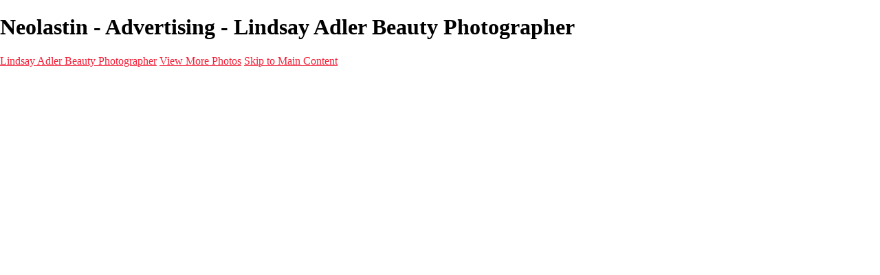

--- FILE ---
content_type: text/html; charset=UTF-8
request_url: https://lindsayadlerphotography.com/advertising/photo/780425/18301923/neolastin
body_size: 12157
content:
<!DOCTYPE html>
<html lang="en-US" dir="ltr" itemscope itemtype="http://schema.org/WebPage">
<head>

    <!--  Hey! This is SlickPic.

          For photographers, building a website is time-consuming and frustrating.
          At SlickPic, we design, build, and maintain beautiful websites for photographers
          so they can focus on creating beautiful photos and building their business
          instead of worrying about their website.

          www.slickpic.com
    -->

    <title>Neolastin - Advertising - Lindsay Adler Beauty Photographer</title>
    <meta http-equiv="Content-Type" content="text/html; charset=UTF-8" >    <base href="https://lindsayadlerphotography.com/" />
    <link rel="shortcut icon" href="https://assets-edge.slickpic.com/img/favicos/lindsayxl.png" />
    <link rel="icon" type="image/png" sizes="32x32" href="https://assets-edge.slickpic.com/img/favicos/lindsayxl.png">
    <link rel="icon" type="image/png" sizes="16x16" href="https://assets-edge.slickpic.com/img/favicos/lindsayxl.png">
    <link rel="apple-touch-icon" href="https://assets-edge.slickpic.com/img/favicos/lindsayxl.png">
    <link rel="apple-touch-icon" sizes="180x180" href="https://assets-edge.slickpic.com/img/favicos/lindsayxl.png">
    <link rel="icon" sizes="192x192" href="https://assets-edge.slickpic.com/img/favicos/lindsayxl.png">
    <link rel="manifest" href="https://lindsayadlerphotography.com/manifest.json?url=aHR0cHM6Ly9saW5kc2F5YWRsZXJwaG90b2dyYXBoeS5jb20vYWR2ZXJ0aXNpbmcvcGhvdG8vNzgwNDI1LzE4MzAxOTIzL25lb2xhc3Rpbg==" />
    <meta name="mobile-web-app-capable" content="yes">
    <meta name="apple-mobile-web-app-title" content="Neolastin - Advertising - Lindsay Adler Beauty Photographer">
    <meta name="x-dns-prefetch-control" content="on" />
    <link rel="preconnect" href="https://www.slickpic.com" crossorigin>
    <link rel="preconnect" href="https://assets-edge.slickpic.com" crossorigin>
    <link rel="preconnect" href="https://cloud.slickpic.com" crossorigin>
    <link rel="preconnect" href="https://cloud-help.slickpic.com" crossorigin>
    <link rel="preconnect" href="https://cdn-static-bundle.slickpic.com" crossorigin>
    <link rel="preconnect" href="https://stored-edge.slickpic.com" crossorigin>
    <link rel="preconnect" href="https://stored-cf-wm.slickpic.com" crossorigin>
    <link rel="preconnect" href="https://stored-cf.slickpic.com" crossorigin>
    <link rel="preconnect" href="https://image.slickpic.com" crossorigin>
    <link rel="preconnect" href="https://sales-api.slickpic.com" crossorigin>
    <link rel="preconnect" href="https://use.typekit.net" crossorigin>
    <link rel="preconnect" href="https://www.clarity.ms" crossorigin>
    <link rel="preconnect" href="https://p.typekit.net" crossorigin>
    <link rel="preconnect" href="https://organizer-api.slickpic.com" crossorigin>
    <link rel="preconnect" href="https://www.google-analytics.com" crossorigin>
    <link rel="preconnect" href="https://www.googletagmanager.com" crossorigin>
    <link rel="preconnect" href="https://fonts.googleapis.com" crossorigin>
    <link rel="preconnect" href="https://fonts.gstatic.com" crossorigin>
    <link rel="dns-prefetch" href="https://www.slickpic.com">
    <link rel="dns-prefetch" href="https://assets-edge.slickpic.com">
    <link rel="dns-prefetch" href="https://cloud.slickpic.com">
    <link rel="dns-prefetch" href="https://cdn-static-bundle.slickpic.com">
    <link rel="dns-prefetch" href="https://sales-api.slickpic.com">
    <link rel="dns-prefetch" href="https://cloud-help.slickpic.com">
    <link rel="dns-prefetch" href="https://stored-edge.slickpic.com">
    <link rel="dns-prefetch" href="https://stored-cf-wm.slickpic.com">
    <link rel="dns-prefetch" href="https://stored-cf.slickpic.com">
    <link rel="dns-prefetch" href="https://image.slickpic.com">
    <link rel="dns-prefetch" href="https://fonts.googleapis.com">
    <link rel="dns-prefetch" href="https://fonts.gstatic.com">
    <link rel="dns-prefetch" href="https://use.typekit.net">
    <link rel="dns-prefetch" href="https://p.typekit.net">
    <link rel="dns-prefetch" href="https://www.clarity.ms">
    <link rel="dns-prefetch" href="https://organizer-api.slickpic.com">
    <link rel="dns-prefetch" href="https://www.google-analytics.com">
    <link rel="dns-prefetch" href="https://www.googletagmanager.com">
    <link rel="alternate" type="application/rss+xml" href="https://lindsayadlerphotography.com/rss/blog" title="">
<!--    <link rel="stylesheet" type="text/css" href="https://cloud-help.slickpic.com/wp-content/themes/flatbase/website/slickpic-magic.css?v=--><!--" />-->
    <meta name="generator" content="SlickPic" />
    <meta name="viewport" content="width=device-width, initial-scale=1.0, maximum-scale=5.0, shrink-to-fit=no, user-scalable=yes" />
    <meta name="apple-mobile-web-app-status-bar-style" content="black-translucent" />
    <meta name="apple-mobile-web-app-capable" content="yes" />
    <meta http-equiv="content-language" content="en-US" />
    <meta name="robots" content="index, follow, max-image-preview:large, max-snippet:-1, max-video-preview:-1" />    <meta name="CR-allow-UI-injection" content="false">
          <link rel="canonical" href="https://lindsayadlerphotography.com/advertising/photo/780425/18301923/neolastin" />
      <link rel="alternate" hreflang="en-us" href="https://lindsayadlerphotography.com/advertising/photo/780425/18301923/neolastin" />
      <link rel="alternate" hreflang="x-default" href="https://lindsayadlerphotography.com/advertising/photo/780425/18301923/neolastin" />
        <meta name="google-site-verification" content="G-W8RCP7PZE2" /><meta name="msvalidate.01"  content="0A3322B6C4A462D2D1887C5A9855ED8B" />
    <meta name="description" content="Explore Lindsay Adler's captivating advertising photography. Elevate your brand with striking visuals. Discover the portfolio now!" />    <meta name="keywords" content="advertising photography, Lindsay Adler, New York photographer, commercial photography, brand photography, visual storytelling, beauty photography, fashion photography, lifestyle photography, editorial photography, creative advertising, photography portfol" />    <meta itemprop="name" content="Neolastin - Advertising - Lindsay Adler Beauty Photographer" />
    <meta itemprop="description" content="Explore Lindsay Adler's captivating advertising photography. Elevate your brand with striking visuals. Discover the portfolio now!" />    
   
    <meta property="fb:app_id" content="103410766387633" />
    <meta property="og:type" content="website" />
    <meta property="og:url" content="https://lindsayadlerphotography.com/advertising/photo/780425/18301923/neolastin" />    <meta property="og:title" content="Neolastin - Advertising - Lindsay Adler Beauty Photographer" />
    <meta property="og:site_name" content="Lindsay Adler Beauty Photographer" />
    <meta property="og:locale" content="en_US">
    <meta property="og:description" content="Explore Lindsay Adler's captivating advertising photography. Elevate your brand with striking visuals. Discover the portfolio now!" />    <meta name="twitter:card" content="summary_large_image" />
    <meta name="twitter:site" content="Lindsay Adler Beauty Photographer" />
    <meta name="twitter:title" content="Neolastin - Advertising - Lindsay Adler Beauty Photographer" />
        <meta property="twitter:description" name="twitter:description" content="Explore Lindsay Adler's captivating advertising photography. Elevate your brand with striking visuals. Discover the portfolio now!" />
    
    <script type="application/ld+json">
{
    "@context": "https://schema.org/",
    "@type": "LocalBusiness",
    "@id": "https://lindsayadlerphotography.com/#localbusiness",
    "additionalType": "https://schema.org/Photographer",
    "name": "Lindsay Adler Photography",
    "url": "https://lindsayadlerphotography.com/",
    "description": "Lindsay Adler is a portrait and fashion photographer based in Manhattan, New York. Her work has been published internationally in fashion and photography publications including Elle, Harper’s Bazaar, Marie Claire, and Numéro. She is known for a bold, graphic visual style and works with clients worldwide.",
    "address": {
        "@type": "PostalAddress",
        "addressLocality":"New York City","addressRegion":"NY","addressCountry":"US","postalCode":"10001","streetAddress":"526 W 26th St, Room 305"
    }

                    ,"geo": {
                        "@type": "GeoCoordinates","latitude":"40.7500258","longitude":"-74.0068796"
                    }
,"logo": "https://stored-cf.slickpic.com/Mjg1ODI1MDZmMThjNTg,/20220315/MTg1MDA0MDM1Y2M4/p/1200/lindsayadler-social-web.jpg","image": "https://stored-cf.slickpic.com/Mjg1ODI1MDZmMThjNTg,/20220315/MTg1MDA0MDM1Y2M4/p/1200/lindsayadler-social-web.jpg","telephone": "+16079727458","email": "lindsay@lindsayadlerphotography.com","openingHours": "Mo-Su 09:00-21:00","priceRange": "$$$","hasMap": "https://maps.app.goo.gl/uHJgj3E9az3renE6A","sameAs": ["https://www.facebook.com/lindsayadlerphotography","https://www.instagram.com/lindsayadler_photo/","https://twitter.com/lindsayadler","https://www.youtube.com/channel/UCU6k064s_XoFd-8MmpjFDYA"]
}
</script>
    <script type="application/ld+json">
      {
        "@context": "https://schema.org/",
        "@type": "WebSite",
        "@id": "https://lindsayadlerphotography.com/#website",
        "name": "Lindsay Adler Beauty Photographer",
        "url": "https://lindsayadlerphotography.com/",
        "description": "Lindsay Adler is a portrait and fashion photographer based in Manhattan, New York. Her work has been published internationally in fashion and photography publications including Elle, Harper’s Bazaar, Marie Claire, and Numéro. She is known for a bold, graphic visual style and works with clients worldwide.",
        "publisher": {
          "@id": "https://lindsayadlerphotography.com/#localbusiness"
        },
        "sameAs": ["https://www.facebook.com/lindsayadlerphotography","https://www.instagram.com/lindsayadler_photo/","https://twitter.com/lindsayadler","https://www.youtube.com/channel/UCU6k064s_XoFd-8MmpjFDYA"]
      }
    </script>

        <script type="application/ld+json">
      {
        "@context": "https://schema.org/",
        "@type": "WebPage",
        "@id": "https://lindsayadlerphotography.com/#homepage",
        "isPartOf": {
          "@id": "https://lindsayadlerphotography.com/#website"
        },
        "name": "Stunning Advertising Photography | Lindsay Adler",
        "url": "https://lindsayadlerphotography.com/advertising/photo/780425/18301923/neolastin",
        "description": "Explore Lindsay Adler's captivating advertising photography. Elevate your brand with striking visuals. Discover the portfolio now!",
        "image": "https://stored-cf.slickpic.com/Mjg1ODI1MDZmMThjNTg,/20220216/MTg0MzM0NzE4NTUw/pm/1200/lindsayadler-social.jpg"
      }
    </script>
    
        <meta property="og:image" content="https://stored-cf.slickpic.com/Mjg1ODI1MDZmMThjNTg,/20211227/MTgzMDE5MjNjYzE4/p/600/041521_Neolastin_2325.jpg" />
    <meta property="og:image:width" content="401" />
    <meta property="og:image:height" content="600" />
    <meta property="og:image:alt" content="Neolastin - Advertising - Lindsay Adler Beauty Photographer" />
    <meta name="twitter:image" content="https://stored-cf.slickpic.com/Mjg1ODI1MDZmMThjNTg,/20211227/MTgzMDE5MjNjYzE4/p/600/041521_Neolastin_2325.jpg" />
    <meta property="twitter:image" content="https://stored-cf.slickpic.com/Mjg1ODI1MDZmMThjNTg,/20211227/MTgzMDE5MjNjYzE4/p/600/041521_Neolastin_2325.jpg" />
    <meta itemprop="image" content="https://stored-cf.slickpic.com/Mjg1ODI1MDZmMThjNTg,/20211227/MTgzMDE5MjNjYzE4/p/600/041521_Neolastin_2325.jpg" />
    
    
    <link href="https://cdn-static-bundle.slickpic.com/css/0.24367/landing-builder-view.css" media="screen" rel="stylesheet" type="text/css" >
<link href="https://cloud.slickpic.com/css/landing-builder/view.css?v=0.24367" media="screen" rel="stylesheet" type="text/css" >
<link href="https://cloud.slickpic.com/css/landing-builder/fonts.css?v=0.24367" media="screen" rel="stylesheet" type="text/css" >
    <style class="inlinestyler">* { box-sizing: border-box; } body {margin: 0;}*{box-sizing:border-box;}body{margin-top:0px;margin-right:0px;margin-bottom:0px;margin-left:0px;}*{box-sizing:border-box;}body{margin-top:0px;margin-right:0px;margin-bottom:0px;margin-left:0px;}*{box-sizing:border-box;}body{margin-top:0px;margin-right:0px;margin-bottom:0px;margin-left:0px;}*{box-sizing:border-box;}body{margin-top:0px;margin-right:0px;margin-bottom:0px;margin-left:0px;}*{box-sizing:border-box;}body{margin-top:0px;margin-right:0px;margin-bottom:0px;margin-left:0px;}*{box-sizing:border-box;}body{margin-top:0px;margin-right:0px;margin-bottom:0px;margin-left:0px;}*{box-sizing:border-box;}body{margin-top:0px;margin-right:0px;margin-bottom:0px;margin-left:0px;}*{box-sizing:border-box;}body{margin-top:0px;margin-right:0px;margin-bottom:0px;margin-left:0px;}*{box-sizing:border-box;}body{margin-top:0px;margin-right:0px;margin-bottom:0px;margin-left:0px;}*{box-sizing:border-box;}body{margin-top:0px;margin-right:0px;margin-bottom:0px;margin-left:0px;}*{box-sizing:border-box;}body{margin-top:0px;margin-right:0px;margin-bottom:0px;margin-left:0px;}*{box-sizing:border-box;}body{margin-top:0px;margin-right:0px;margin-bottom:0px;margin-left:0px;}*{box-sizing:border-box;}body{margin-top:0px;margin-right:0px;margin-bottom:0px;margin-left:0px;}*{box-sizing:border-box;}body{margin-top:0px;margin-right:0px;margin-bottom:0px;margin-left:0px;}*{box-sizing:border-box;}body{margin-top:0px;margin-right:0px;margin-bottom:0px;margin-left:0px;}*{box-sizing:border-box;}body{margin-top:0px;margin-right:0px;margin-bottom:0px;margin-left:0px;}*{box-sizing:border-box;}body{margin-top:0px;margin-right:0px;margin-bottom:0px;margin-left:0px;}*{box-sizing:border-box;}body{margin-top:0px;margin-right:0px;margin-bottom:0px;margin-left:0px;}*{box-sizing:border-box;}body{margin-top:0px;margin-right:0px;margin-bottom:0px;margin-left:0px;}*{box-sizing:border-box;}body{margin-top:0px;margin-right:0px;margin-bottom:0px;margin-left:0px;}*{box-sizing:border-box;}body{margin-top:0px;margin-right:0px;margin-bottom:0px;margin-left:0px;}*{box-sizing:border-box;}body{margin-top:0px;margin-right:0px;margin-bottom:0px;margin-left:0px;}*{box-sizing:border-box;}body{margin-top:0px;margin-right:0px;margin-bottom:0px;margin-left:0px;}*{box-sizing:border-box;}body{margin-top:0px;margin-right:0px;margin-bottom:0px;margin-left:0px;}*{box-sizing:border-box;}body{margin-top:0px;margin-right:0px;margin-bottom:0px;margin-left:0px;}*{box-sizing:border-box;}body{margin-top:0px;margin-right:0px;margin-bottom:0px;margin-left:0px;}*{box-sizing:border-box;}body{margin-top:0px;margin-right:0px;margin-bottom:0px;margin-left:0px;}*{box-sizing:border-box;}body{margin-top:0px;margin-right:0px;margin-bottom:0px;margin-left:0px;}*{box-sizing:border-box;}body{margin-top:0px;margin-right:0px;margin-bottom:0px;margin-left:0px;}*{box-sizing:border-box;}body{margin-top:0px;margin-right:0px;margin-bottom:0px;margin-left:0px;}*{box-sizing:border-box;}body{margin-top:0px;margin-right:0px;margin-bottom:0px;margin-left:0px;}*{box-sizing:border-box;}body{margin-top:0px;margin-right:0px;margin-bottom:0px;margin-left:0px;}*{box-sizing:border-box;}body{margin-top:0px;margin-right:0px;margin-bottom:0px;margin-left:0px;}*{box-sizing:border-box;}body{margin-top:0px;margin-right:0px;margin-bottom:0px;margin-left:0px;}*{box-sizing:border-box;}body{margin-top:0px;margin-right:0px;margin-bottom:0px;margin-left:0px;}*{box-sizing:border-box;}body{margin-top:0px;margin-right:0px;margin-bottom:0px;margin-left:0px;}*{box-sizing:border-box;}body{margin-top:0px;margin-right:0px;margin-bottom:0px;margin-left:0px;}*{box-sizing:border-box;}body{margin-top:0px;margin-right:0px;margin-bottom:0px;margin-left:0px;}*{box-sizing:border-box;}body{margin-top:0px;margin-right:0px;margin-bottom:0px;margin-left:0px;}*{box-sizing:border-box;}body{margin-top:0px;margin-right:0px;margin-bottom:0px;margin-left:0px;}*{box-sizing:border-box;}body{margin-top:0px;margin-right:0px;margin-bottom:0px;margin-left:0px;}*{box-sizing:border-box;}body{margin-top:0px;margin-right:0px;margin-bottom:0px;margin-left:0px;}*{box-sizing:border-box;}body{margin-top:0px;margin-right:0px;margin-bottom:0px;margin-left:0px;}*{box-sizing:border-box;}body{margin-top:0px;margin-right:0px;margin-bottom:0px;margin-left:0px;}*{box-sizing:border-box;}body{margin-top:0px;margin-right:0px;margin-bottom:0px;margin-left:0px;}*{box-sizing:border-box;}body{margin-top:0px;margin-right:0px;margin-bottom:0px;margin-left:0px;}*{box-sizing:border-box;}body{margin-top:0px;margin-right:0px;margin-bottom:0px;margin-left:0px;}*{box-sizing:border-box;}body{margin-top:0px;margin-right:0px;margin-bottom:0px;margin-left:0px;}*{box-sizing:border-box;}body{margin-top:0px;margin-right:0px;margin-bottom:0px;margin-left:0px;}*{box-sizing:border-box;}body{margin-top:0px;margin-right:0px;margin-bottom:0px;margin-left:0px;}*{box-sizing:border-box;}body{margin-top:0px;margin-right:0px;margin-bottom:0px;margin-left:0px;}*{box-sizing:border-box;}body{margin-top:0px;margin-right:0px;margin-bottom:0px;margin-left:0px;}a{color:#f12139 !important;}html > body.theme-doubleline.theme-doubleline-nemesis.theme-wonder .website220-page .website220-sidebar .sidebar-content .sidebar-menu .navbar-nav .nav-item a:hover{color:#f12139 !important;}.website220-page .website220-container .website220-sidebar .sidebar-menu a:hover{color:#f12139 !important;}input[type="button"]{border-top-color:rgb(197, 28, 47) !important;border-right-color:rgb(197, 28, 47) !important;border-bottom-color:rgb(197, 28, 47) !important;border-left-color:rgb(197, 28, 47) !important;}html > body.theme-eternity .website220-page .website220-container .text-highlight{color:#f12139 !important;}html > body.theme-eternity .website220-page .website220-container > .website220-sidebar .sidebar-content .sidebar-menu .navbar-nav .navigation-items-wrapper .navbar-nav .nav-item ul.childs > .nav-item.active > a a:hover, html > body.theme-eternity.theme-eternity-to-felicity .website220-page .website220-container > .website220-content .album-list-view-wrapper.album-grid-theme-1 .album-list-view-content .album-list-item .album-list-item-title a, html > body.theme-eternity.theme-eternity-to-felicity .website220-page .website220-container > .website220-content .album-list-view-wrapper.album-grid-theme-2 .album-list-view-content .album-list-item .album-list-item-title a, html > body.theme-eternity.theme-eternity-to-felicity .website220-page .website220-container > .website220-content .album-list-view-wrapper.album-grid-theme-5 .album-list-view-content .album-list-item .album-list-item-title a, html > body.theme-eternity.theme-eternity-to-felicity .website220-page .website220-container > .website220-sidebar.static .sidebar-content .sidebar-menu .navbar-nav .navigation-items-wrapper .navbar-nav .nav-item.active > a, html > body.theme-eternity.theme-eternity-to-felicity .website220-page .website220-container > .website220-sidebar.static .sidebar-content .sidebar-menu .navbar-nav .navigation-items-wrapper .navbar-nav .nav-item a:hover, html > body.theme-eternity.theme-eternity-to-felicity .website220-page .website220-container > .website220-sidebar.static .sidebar-content .sidebar-menu .navbar-nav .navigation-items-wrapper .navbar-nav .nav-item.active > a, html > body.theme-eternity.theme-eternity-to-felicity .website220-page .website220-container > .website220-sidebar.static .sidebar-content .sidebar-menu .navbar-nav .navigation-items-wrapper .navbar-nav .nav-item a:hover, html > body.theme-eternity.theme-eternity-to-felicity .website220-page .website220-container > .website220-sidebar.overlay .sidebar-content .sidebar-menu .navbar-nav .navigation-items-wrapper .navbar-nav .nav-item.active > a, html > body.theme-eternity.theme-eternity-to-felicity .website220-page .website220-container > .website220-sidebar.overlay .sidebar-content .sidebar-menu .navbar-nav .navigation-items-wrapper .navbar-nav .nav-item a:hover, html > body.theme-eternity.theme-eternity-to-felicity .website220-page .website220-container > .website220-content .album-list-view-wrapper.album-grid-theme-1 .album-list-view-content .album-list-item .album-list-item-title a, html > body.theme-eternity.theme-eternity-to-felicity .website220-page .website220-container > .website220-content .album-list-view-wrapper.album-grid-theme-2 .album-list-view-content .album-list-item .album-list-item-title a, html > body.theme-eternity.theme-eternity-to-felicity .website220-page .website220-container > .website220-content .album-list-view-wrapper.album-grid-theme-5 .album-list-view-content .album-list-item .album-list-item-title a, html > body.theme-eternity.theme-eternity-to-felicity .website220-page .website220-container > .website220-sidebar.static .sidebar-content .sidebar-menu .navbar-nav .navigation-items-wrapper .navbar-nav .nav-item.active > a, html > body.theme-eternity.theme-eternity-to-felicity .website220-page .website220-container > .website220-sidebar.static .sidebar-content .sidebar-menu .navbar-nav .navigation-items-wrapper .navbar-nav .nav-item a:hover, html > body.theme-eternity.theme-eternity-to-felicity .website220-page .website220-container > .website220-sidebar.static .sidebar-content .sidebar-menu .navbar-nav .navigation-items-wrapper .navbar-nav .nav-item.active > a, html > body.theme-eternity.theme-eternity-to-felicity .website220-page .website220-container > .website220-sidebar.static .sidebar-content .sidebar-menu .navbar-nav .navigation-items-wrapper .navbar-nav .nav-item a:hover, html > body.theme-eternity.theme-eternity-to-felicity .website220-page .website220-container > .website220-sidebar.overlay .sidebar-content .sidebar-menu .navbar-nav .navigation-items-wrapper .navbar-nav .nav-item.active > a, html > body.theme-eternity.theme-eternity-to-felicity .website220-page .website220-container > .website220-sidebar.overlay .sidebar-content .sidebar-menu .navbar-nav .navigation-items-wrapper .navbar-nav .nav-item a:hover{color:#f12139 !important;}html > body.theme-eternity .website220-page .website220-container .btn-secondary{border-color:#f12139 !important;background:#f12139 !important;}html > body.theme-eternity .website220-page .website220-container > .website220-sidebar.overlay .sidebar-content .sidebar-menu .navbar-nav .navigation-items-wrapper .navbar-nav .nav-item.active > a{color:#f12139 !important;}html > body.theme-eternity .website220-page .website220-container > .website220-sidebar.overlay .sidebar-content .sidebar-menu .navbar-nav .navigation-items-wrapper .navbar-nav .nav-item a:hover, html > body.theme-eternity.theme-eternity-to-felicity .website220-page .website220-container > .website220-sidebar.overlay .sidebar-content .sidebar-menu .navbar-nav .navigation-items-wrapper .navbar-nav .nav-item a:hover{color:#f12139 !important;}html > body.theme-eternity .website220-page .website220-container > .website220-sidebar.static .sidebar-content .sidebar-menu .navbar-nav .navigation-items-wrapper .navbar-nav .nav-item.active > a, html > body.theme-eternity.theme-eternity-to-felicity .website220-page .website220-container > .website220-sidebar.static .sidebar-content .sidebar-menu .navbar-nav .navigation-items-wrapper .navbar-nav .nav-item.active > a{color:#f12139 !important;}html > body.theme-eternity .page-protected .subcontainer .protected-body .protected-form .form-buttons .button.button-action{border-color:#f12139 !important;}html > body.theme-eternity .website220-page .website220-container > .website220-sidebar .sidebar-content .sidebar-menu .navbar-nav .navigation-items-wrapper .navbar-nav.ml-auto > .nav-item.active > a::after{background-image:initial !important;background-position-x:initial !important;background-position-y:initial !important;background-size:initial !important;background-attachment:initial !important;background-origin:initial !important;background-clip:initial !important;background-color:rgb(197, 28, 47) !important;}html > body.theme-eternity .website220-page .website220-container > .website220-sidebar.static .sidebar-content .sidebar-menu .navbar-nav .navigation-items-wrapper .navbar-nav .nav-item a:hover, html > body.theme-eternity.theme-eternity-to-felicity .website220-page .website220-container > .website220-sidebar.static .sidebar-content .sidebar-menu .navbar-nav .navigation-items-wrapper .navbar-nav .nav-item a:hover{color:#f12139 !important;}html > body.theme-eternity .website220-page .website220-container > .website220-content .content .text-content p b{color:#f12139 !important;}html > body.theme-eternity .website220-page .website220-container > .website220-content .content .whitebox{border-bottom:2px solid #f12139 !important;}html > body.theme-eternity .website220-page .website220-container > .website220-content .content .row.columns-custom .smallphoto img{background:#f12139 !important;}html > body.theme-eternity .website220-page .website220-container > .website220-content .content .row.columns-custom .icon i{background:#f12139 !important;}html > body.theme-eternity .website220-page .website220-container > .website220-content .content .columns.columns-half .column img{box-shadow:-20px 20px 0 #f12139, -3px -3px 3px rgba(0, 0, 0, 0.05) !important;}html > body.theme-eternity .website220-page .website220-container > .website220-content .content .columns.columns-half .column p b{color:#f12139 !important;}html > body.theme-eternity .website220-page .website220-container > .website220-content .album-list-view-wrapper.album-grid-theme-5 .album-list-view-content .album-list-item .album-list-item-title a{color:#f12139 !important;}html > body.theme-eternity .website220-page .website220-container > .website220-content .album-list-view-wrapper.album-grid-theme-2 .album-list-view-content .album-list-item .album-list-item-title a{color:#f12139 !important;}html > body.theme-eternity .website220-page .website220-container > .website220-content .album-list-view-wrapper.album-grid-theme-1 .album-list-view-content .album-list-item .album-list-item-title a{color:#f12139 !important;}html > body.theme-eternity .website220-page .website220-container > .website220-content .splash-photo .scroll-down{background:#f12139 !important;}html > body.theme-eternity .website220-page .website220-container > .website220-content .splash-photo .container-text .text-content h1::after{background-image:initial !important;background-position-x:initial !important;background-position-y:initial !important;background-size:initial !important;background-attachment:initial !important;background-origin:initial !important;background-clip:initial !important;background-color:rgb(197, 28, 47) !important;}html > body.theme-eternity .website220-page .website220-container .site-button{background:#f12139 !important;border-color:#f12139 !important;}.imp-logo-font{font-family:inherit !important;}input[type="button"]{border-top-color:rgb(197, 28, 47) !important;border-right-color:rgb(197, 28, 47) !important;border-bottom-color:rgb(197, 28, 47) !important;border-left-color:rgb(197, 28, 47) !important;}html > body.theme-eternity .website220-page .website220-container > .website220-sidebar .sidebar-content .sidebar-menu .navbar-nav .navigation-items-wrapper .navbar-nav.ml-auto > .nav-item.active > a::after{background-image:initial !important;background-position-x:initial !important;background-position-y:initial !important;background-size:initial !important;background-attachment:initial !important;background-origin:initial !important;background-clip:initial !important;background-color:rgb(197, 28, 47) !important;}html > body.theme-eternity .website220-page .website220-container > .website220-content .splash-photo .container-text .text-content h1::after{background-image:initial !important;background-position-x:initial !important;background-position-y:initial !important;background-size:initial !important;background-attachment:initial !important;background-origin:initial !important;background-clip:initial !important;background-color:rgb(197, 28, 47) !important;}input[type="button"]{border-top-color:rgb(197, 28, 47) !important;border-right-color:rgb(197, 28, 47) !important;border-bottom-color:rgb(197, 28, 47) !important;border-left-color:rgb(197, 28, 47) !important;}html > body.theme-eternity .website220-page .website220-container > .website220-sidebar .sidebar-content .sidebar-menu .navbar-nav .navigation-items-wrapper .navbar-nav.ml-auto > .nav-item.active > a::after{background-image:initial !important;background-position-x:initial !important;background-position-y:initial !important;background-size:initial !important;background-attachment:initial !important;background-origin:initial !important;background-clip:initial !important;background-color:rgb(197, 28, 47) !important;}html > body.theme-eternity .website220-page .website220-container > .website220-content .splash-photo .container-text .text-content h1::after{background-image:initial !important;background-position-x:initial !important;background-position-y:initial !important;background-size:initial !important;background-attachment:initial !important;background-origin:initial !important;background-clip:initial !important;background-color:rgb(197, 28, 47) !important;}input[type="button"]{border-top-color:rgb(241, 33, 57) !important;border-right-color:rgb(241, 33, 57) !important;border-bottom-color:rgb(241, 33, 57) !important;border-left-color:rgb(241, 33, 57) !important;}html > body.theme-eternity .website220-page .website220-container > .website220-sidebar .sidebar-content .sidebar-menu .navbar-nav .navigation-items-wrapper .navbar-nav.ml-auto > .nav-item.active > a::after{background-image:initial !important;background-position-x:initial !important;background-position-y:initial !important;background-size:initial !important;background-attachment:initial !important;background-origin:initial !important;background-clip:initial !important;background-color:rgb(241, 33, 57) !important;}html > body.theme-eternity .website220-page .website220-container > .website220-content .splash-photo .container-text .text-content h1::after{background-image:initial !important;background-position-x:initial !important;background-position-y:initial !important;background-size:initial !important;background-attachment:initial !important;background-origin:initial !important;background-clip:initial !important;background-color:rgb(241, 33, 57) !important;}input[type="button"]{border-top-color:rgb(241, 33, 57) !important;border-right-color:rgb(241, 33, 57) !important;border-bottom-color:rgb(241, 33, 57) !important;border-left-color:rgb(241, 33, 57) !important;}html > body.theme-eternity .website220-page .website220-container > .website220-sidebar .sidebar-content .sidebar-menu .navbar-nav .navigation-items-wrapper .navbar-nav.ml-auto > .nav-item.active > a::after{background-image:initial !important;background-position-x:initial !important;background-position-y:initial !important;background-size:initial !important;background-attachment:initial !important;background-origin:initial !important;background-clip:initial !important;background-color:rgb(241, 33, 57) !important;}html > body.theme-eternity .website220-page .website220-container > .website220-content .splash-photo .container-text .text-content h1::after{background-image:initial !important;background-position-x:initial !important;background-position-y:initial !important;background-size:initial !important;background-attachment:initial !important;background-origin:initial !important;background-clip:initial !important;background-color:rgb(241, 33, 57) !important;}input[type="button"]{border-top-color:rgb(241, 33, 57) !important;border-right-color:rgb(241, 33, 57) !important;border-bottom-color:rgb(241, 33, 57) !important;border-left-color:rgb(241, 33, 57) !important;}html > body.theme-eternity .website220-page .website220-container > .website220-sidebar .sidebar-content .sidebar-menu .navbar-nav .navigation-items-wrapper .navbar-nav.ml-auto > .nav-item.active > a::after{background-image:initial !important;background-position-x:initial !important;background-position-y:initial !important;background-size:initial !important;background-attachment:initial !important;background-origin:initial !important;background-clip:initial !important;background-color:rgb(241, 33, 57) !important;}html > body.theme-eternity .website220-page .website220-container > .website220-content .splash-photo .container-text .text-content h1::after{background-image:initial !important;background-position-x:initial !important;background-position-y:initial !important;background-size:initial !important;background-attachment:initial !important;background-origin:initial !important;background-clip:initial !important;background-color:rgb(241, 33, 57) !important;}input[type="button"]{border-top-color:rgb(241, 33, 57) !important;border-right-color:rgb(241, 33, 57) !important;border-bottom-color:rgb(241, 33, 57) !important;border-left-color:rgb(241, 33, 57) !important;}html > body.theme-eternity .website220-page .website220-container > .website220-sidebar .sidebar-content .sidebar-menu .navbar-nav .navigation-items-wrapper .navbar-nav.ml-auto > .nav-item.active > a::after{background-image:initial !important;background-position-x:initial !important;background-position-y:initial !important;background-size:initial !important;background-attachment:initial !important;background-origin:initial !important;background-clip:initial !important;background-color:rgb(241, 33, 57) !important;}html > body.theme-eternity .website220-page .website220-container > .website220-content .splash-photo .container-text .text-content h1::after{background-image:initial !important;background-position-x:initial !important;background-position-y:initial !important;background-size:initial !important;background-attachment:initial !important;background-origin:initial !important;background-clip:initial !important;background-color:rgb(241, 33, 57) !important;}input[type="button"]{border-top-color:rgb(241, 33, 57) !important;border-right-color:rgb(241, 33, 57) !important;border-bottom-color:rgb(241, 33, 57) !important;border-left-color:rgb(241, 33, 57) !important;}html > body.theme-eternity .website220-page .website220-container > .website220-sidebar .sidebar-content .sidebar-menu .navbar-nav .navigation-items-wrapper .navbar-nav.ml-auto > .nav-item.active > a::after{background-image:initial !important;background-position-x:initial !important;background-position-y:initial !important;background-size:initial !important;background-attachment:initial !important;background-origin:initial !important;background-clip:initial !important;background-color:rgb(241, 33, 57) !important;}html > body.theme-eternity .website220-page .website220-container > .website220-content .splash-photo .container-text .text-content h1::after{background-image:initial !important;background-position-x:initial !important;background-position-y:initial !important;background-size:initial !important;background-attachment:initial !important;background-origin:initial !important;background-clip:initial !important;background-color:rgb(241, 33, 57) !important;}input[type="button"]{border-top-color:rgb(241, 33, 57) !important;border-right-color:rgb(241, 33, 57) !important;border-bottom-color:rgb(241, 33, 57) !important;border-left-color:rgb(241, 33, 57) !important;}html > body.theme-eternity .website220-page .website220-container > .website220-sidebar .sidebar-content .sidebar-menu .navbar-nav .navigation-items-wrapper .navbar-nav.ml-auto > .nav-item.active > a::after{background-image:initial !important;background-position-x:initial !important;background-position-y:initial !important;background-size:initial !important;background-attachment:initial !important;background-origin:initial !important;background-clip:initial !important;background-color:rgb(241, 33, 57) !important;}html > body.theme-eternity .website220-page .website220-container > .website220-content .splash-photo .container-text .text-content h1::after{background-image:initial !important;background-position-x:initial !important;background-position-y:initial !important;background-size:initial !important;background-attachment:initial !important;background-origin:initial !important;background-clip:initial !important;background-color:rgb(241, 33, 57) !important;}input[type="button"]{border-top-color:rgb(241, 33, 57) !important;border-right-color:rgb(241, 33, 57) !important;border-bottom-color:rgb(241, 33, 57) !important;border-left-color:rgb(241, 33, 57) !important;}html > body.theme-eternity .website220-page .website220-container > .website220-sidebar .sidebar-content .sidebar-menu .navbar-nav .navigation-items-wrapper .navbar-nav.ml-auto > .nav-item.active > a::after{background-image:initial !important;background-position-x:initial !important;background-position-y:initial !important;background-size:initial !important;background-attachment:initial !important;background-origin:initial !important;background-clip:initial !important;background-color:rgb(241, 33, 57) !important;}html > body.theme-eternity .website220-page .website220-container > .website220-content .splash-photo .container-text .text-content h1::after{background-image:initial !important;background-position-x:initial !important;background-position-y:initial !important;background-size:initial !important;background-attachment:initial !important;background-origin:initial !important;background-clip:initial !important;background-color:rgb(241, 33, 57) !important;}input[type="button"]{border-top-color:rgb(241, 33, 57) !important;border-right-color:rgb(241, 33, 57) !important;border-bottom-color:rgb(241, 33, 57) !important;border-left-color:rgb(241, 33, 57) !important;}html > body.theme-eternity .website220-page .website220-container > .website220-sidebar .sidebar-content .sidebar-menu .navbar-nav .navigation-items-wrapper .navbar-nav.ml-auto > .nav-item.active > a::after{background-image:initial !important;background-position-x:initial !important;background-position-y:initial !important;background-size:initial !important;background-attachment:initial !important;background-origin:initial !important;background-clip:initial !important;background-color:rgb(241, 33, 57) !important;}html > body.theme-eternity .website220-page .website220-container > .website220-content .splash-photo .container-text .text-content h1::after{background-image:initial !important;background-position-x:initial !important;background-position-y:initial !important;background-size:initial !important;background-attachment:initial !important;background-origin:initial !important;background-clip:initial !important;background-color:rgb(241, 33, 57) !important;}#i04jdf{padding-top:0px;padding-right:0px;padding-bottom:0px;padding-left:0px;}input[type="button"]{border-top-color:rgb(241, 33, 57) !important;border-right-color:rgb(241, 33, 57) !important;border-bottom-color:rgb(241, 33, 57) !important;border-left-color:rgb(241, 33, 57) !important;}html > body.theme-eternity .website220-page .website220-container > .website220-sidebar .sidebar-content .sidebar-menu .navbar-nav .navigation-items-wrapper .navbar-nav.ml-auto > .nav-item.active > a::after{background-image:initial !important;background-position-x:initial !important;background-position-y:initial !important;background-size:initial !important;background-attachment:initial !important;background-origin:initial !important;background-clip:initial !important;background-color:rgb(241, 33, 57) !important;}html > body.theme-eternity .website220-page .website220-container > .website220-content .splash-photo .container-text .text-content h1::after{background-image:initial !important;background-position-x:initial !important;background-position-y:initial !important;background-size:initial !important;background-attachment:initial !important;background-origin:initial !important;background-clip:initial !important;background-color:rgb(241, 33, 57) !important;}input[type="button"]{border-top-color:rgb(241, 33, 57) !important;border-right-color:rgb(241, 33, 57) !important;border-bottom-color:rgb(241, 33, 57) !important;border-left-color:rgb(241, 33, 57) !important;}html > body.theme-eternity .website220-page .website220-container > .website220-sidebar .sidebar-content .sidebar-menu .navbar-nav .navigation-items-wrapper .navbar-nav.ml-auto > .nav-item.active > a::after{background-image:initial !important;background-position-x:initial !important;background-position-y:initial !important;background-size:initial !important;background-attachment:initial !important;background-origin:initial !important;background-clip:initial !important;background-color:rgb(241, 33, 57) !important;}html > body.theme-eternity .website220-page .website220-container > .website220-content .splash-photo .container-text .text-content h1::after{background-image:initial !important;background-position-x:initial !important;background-position-y:initial !important;background-size:initial !important;background-attachment:initial !important;background-origin:initial !important;background-clip:initial !important;background-color:rgb(241, 33, 57) !important;}input[type="button"]{border-top-color:rgb(241, 33, 57) !important;border-right-color:rgb(241, 33, 57) !important;border-bottom-color:rgb(241, 33, 57) !important;border-left-color:rgb(241, 33, 57) !important;}html > body.theme-eternity .website220-page .website220-container > .website220-sidebar .sidebar-content .sidebar-menu .navbar-nav .navigation-items-wrapper .navbar-nav.ml-auto > .nav-item.active > a::after{background-image:initial !important;background-position-x:initial !important;background-position-y:initial !important;background-size:initial !important;background-repeat:initial !important;background-attachment:initial !important;background-origin:initial !important;background-clip:initial !important;background-color:rgb(241, 33, 57) !important;}html > body.theme-eternity .website220-page .website220-container > .website220-content .splash-photo .container-text .text-content h1::after{background-image:initial !important;background-position-x:initial !important;background-position-y:initial !important;background-size:initial !important;background-repeat:initial !important;background-attachment:initial !important;background-origin:initial !important;background-clip:initial !important;background-color:rgb(241, 33, 57) !important;}input[type="button"]{border-top-color:rgb(241, 33, 57) !important;border-right-color:rgb(241, 33, 57) !important;border-bottom-color:rgb(241, 33, 57) !important;border-left-color:rgb(241, 33, 57) !important;}html > body.theme-eternity .website220-page .website220-container > .website220-sidebar .sidebar-content .sidebar-menu .navbar-nav .navigation-items-wrapper .navbar-nav.ml-auto > .nav-item.active > a::after{background-image:initial !important;background-position-x:initial !important;background-position-y:initial !important;background-size:initial !important;background-repeat:initial !important;background-attachment:initial !important;background-origin:initial !important;background-clip:initial !important;background-color:rgb(241, 33, 57) !important;}:root{--sp-accent-color:#f12139;}html > body.theme-eternity .website220-page .website220-container > .website220-content .splash-photo .container-text .text-content h1::after{background-image:initial !important;background-position-x:initial !important;background-position-y:initial !important;background-size:initial !important;background-repeat:initial !important;background-attachment:initial !important;background-origin:initial !important;background-clip:initial !important;background-color:rgb(241, 33, 57) !important;}input[type=button]{border-color:#f12139 !important;}html > body.theme-eternity .website220-page .website220-container > .website220-sidebar .sidebar-content .sidebar-menu .navbar-nav .navigation-items-wrapper .navbar-nav.ml-auto > .nav-item.active > a:after{background:#f12139 !important;}html > body.theme-eternity .website220-page .website220-container > .website220-content .splash-photo .container-text .text-content h1:after{background:#f12139 !important;}body.theme-eternity .website220-page, body.theme-eternity .website220-page *:not(.sp-plus-button-insider){font-family: !important;}                :root { --sp-accent-color: #f12139 }
                .override-css a { color: #f12139 !important; }
                .override-css .imp-highlight-color { color: #f12139 !important; }
                .override-css .website220-page .website220-container .website220-sidebar .sidebar-menu a:hover { color: #f12139 !important; }  
                .override-css input[type=button] { 
                  background: #f12139 !important;
                  border-color:  #f12139 !important;
                }      .imp-highlight-color { color: #f12139 !important }
      a { color: #f12139 !important }</style>                        
                                                          <link rel="stylesheet" type="text/css" href="https://cloud-help.slickpic.com/wp-content/themes/flatbase/website/slickpic.css?v=24367" />
  <link
    rel="preload" as="style" onload="this.onload=null;this.rel='stylesheet'"
    href="https://fonts.googleapis.com/css2?family=Bebas+Neue&family=Cinzel:wght@400..900&family=Cinzel+Decorative:wght@400;700;900&family=Inter:ital,opsz,wght@0,14..32,100..900;1,14..32,100..900&family=Julius+Sans+One&family=Nunito+Sans:ital,opsz,wght@0,6..12,200..1000;1,6..12,200..1000&family=Old+Standard+TT:ital,wght@0,400;0,700;1,400&family=Oswald:wght@200..700&family=Roboto+Slab:wght@100..900&family=Rubik:ital,wght@0,300..900;1,300..900&family=Spectral:ital,wght@0,200..800;1,200..800&family=Work+Sans:ital,wght@0,300;0,400;0,500;0,600;0,700;1,400;1,800&display=swap"
  >
  <noscript>
    <link
      rel="stylesheet"
      href="https://fonts.googleapis.com/css2?family=Bebas+Neue&family=Cinzel:wght@400..900&family=Cinzel+Decorative:wght@400;700;900&family=Inter:ital,opsz,wght@0,14..32,100..900;1,14..32,100..900&family=Julius+Sans+One&family=Nunito+Sans:ital,opsz,wght@0,6..12,200..1000;1,6..12,200..1000&family=Old+Standard+TT:ital,wght@0,400;0,700;1,400&family=Oswald:wght@200..700&family=Roboto+Slab:wght@100..900&family=Rubik:ital,wght@0,300..900;1,300..900&family=Spectral:ital,wght@0,200..800;1,200..800&family=Work+Sans:ital,wght@0,300;0,400;0,500;0,600;0,700;1,400;1,800&display=swap"
    >
  </noscript>

  <script type="text/javascript">
    //<!--
var spLyt = "landing_builder";    //-->
</script>
<script type="text/javascript">
    //<!--
var tk = "b0534efcab2ea9c13ea15f870b504814697cbf2762ca56.56463591", shd = "285825", spuid=285825, spauid=0, spuasid = 0, isEditorMode = 0, isEditorBackViewMode = 0, templateId = 0;    //-->
</script>
<script type="text/javascript" defer="defer" src="https://cloud.slickpic.com/share/abundle/bundle-jquery-custom.js?v=0.24367"></script>
<script type="text/javascript" defer="defer" src="https://cloud.slickpic.com/share/swiper_11.2.10/swiper-bundle.min.js?v=0.24367"></script>              <link href="https://cloud.slickpic.com/css/landing-builder/import/lindsay.css?v=24367" media="screen" rel="stylesheet" type="text/css">  
        <script>
        window.onload = () => {
          if (typeof Sp === "undefined") {
            return true;
          }
          Sp.handler = Sp.handler || {};
          Sp.handler.auth =
            window.setInterval(function() {
              $.xhr('xhr/serv/push-sess', { pub:1, o:1 });
            }, 1000 * 60 * 5);
        };
      </script>
    <script type="text/javascript" defer src="https://cloud-help.slickpic.com/wp-content/themes/flatbase/website/slickpic.js?24367"></script>        <script type="text/javascript">
      window.addEventListener("load", function () {
        (function(c,l,a,r,i,t,y){
          c[a]=c[a]||function(){(c[a].q=c[a].q||[]).push(arguments)};
          t=l.createElement(r);t.async=1;t.src="https://www.clarity.ms/tag/"+i;
          y=l.getElementsByTagName(r)[0];y.parentNode.insertBefore(t,y);
        })(window, document, "clarity", "script", "o1q4808lux");
        clarity("set", "websitedomain", "lindsayadlerphotography.com");
        clarity("set", "websiteuserid", "285825");
      });
    </script>
  </head>

<body
    id="wrapper"
    data-uasid="100"
    data-user-id="285825"
    data-page-id="25103"
    data-base-url="https://www.slickpic.com"
    data-page-parent-id="0"
    data-page-hash="a7f97927cb65af38351f24962df06a02"
    data-page-slug="advertising"
    data-page-url-full="https://lindsayadlerphotography.com/advertising"
    data-page-url-host="https://lindsayadlerphotography.com"
    data-wct-id="0"
    data-album-id="780425"
    data-photo-id="18301923"
    data-website-context-token=""
    data-clarity-region="true"
     class="public theme-eternity color-black show-share-button-on show-powered-by-sp-on override-css header-type-defult photo-view-mode">



<h1 class="page-title-header">Neolastin - Advertising - Lindsay Adler Beauty Photographer</h1>

<p class="h-card">
    <a class="p-name p-org u-url" rel="me" href="https://lindsayadlerphotography.com/">Lindsay Adler Beauty Photographer</a>
  <a class="p-more" href="https://lindsayadlerphotography.com/advertising">View More Photos</a>
  <a href="#main" class="skip-to-main-content-link">Skip to Main Content</a>
</p>

<div class="view-photo-page-html" style="opacity: 0"><div class="website220-page">  <div class="website220-container">	<div id="ipr2" class="website220-sidebar static">	  <div class="sidebar-content">		<div class="sidebar-logo">		  <div class="prelogo imp-logo-font">			<div class="cstm-profile-logo loaded loaded-public"><a aria-label="Logo" class="profile-logo-link" href="https://lindsayadlerphotography.com"><img src="https://stored-cf.slickpic.com/Mjg1ODI1MDZmMThjNTg,/20220105/MTgzMTUwMzI4MTFj/p/1000/lindsay-adler-beauty-photographer.webp" alt="Lindsay Adler Beauty Photographer" class="logo-light" fetchpriority="high"><img src="https://stored-cf.slickpic.com/Mjg1ODI1MDZmMThjNTg,/20220105/MTgzMTUwMzMxZjFj/p/1000/lindsay-adler-beauty-photographer.webp" alt="Lindsay Adler Beauty Photographer" class="logo-dark" fetchpriority="high"></a></div>		  </div>		</div>		<div class="sidebar-menu">		  <div data-navigation-logo="1" data-navigation-mobile="1" data-navigation-class="navbar-nav ml-auto" class="cstm-custom-navigation navbar-nav ml-auto mobile-menu-right loaded"><div class="list-holder navigation-items-wrapper"><ul class="navbar-nav ml-auto"><li class="nav-item status-active has-childs active-parent active-parent-parser"><a href="https://lindsayadlerphotography.com/portfolios" class="nav-link">Portfolios</a><ul class="childs"><li class="nav-item status-active"><a href="https://lindsayadlerphotography.com/portfolios" class="nav-link">Portfolios</a></li><li class="nav-item status-active"><a href="https://lindsayadlerphotography.com/editorial-beauty" class="nav-link">Editorial Beauty</a></li><li class="nav-item status-active"><a href="https://lindsayadlerphotography.com/glamour" class="nav-link">Glamour</a></li><li class="nav-item status-active"><a href="https://lindsayadlerphotography.com/natural-beauty-i" class="nav-link">Natural Beauty I</a></li><li class="nav-item status-active"><a href="https://lindsayadlerphotography.com/natural-beauty-ii" class="nav-link">Natural Beauty II</a></li><li class="nav-item status-active has-childs"><a href="https://lindsayadlerphotography.com/fashion-i" class="nav-link">Fashion I</a><ul class="childs"><li class="nav-item status-active"><a href="https://lindsayadlerphotography.com/fashion-i" class="nav-link">Fashion I</a></li><li class="nav-item status-active"><a href="https://lindsayadlerphotography.com/tmrw-magazine-winnie-harlow" class="nav-link">TMRW Magazine Winnie Harlow</a></li><li class="nav-item status-active"><a href="https://lindsayadlerphotography.com/techno-numero" class="nav-link">Techno Numero</a></li><li class="nav-item status-active"><a href="https://lindsayadlerphotography.com/ava" class="nav-link">Ava</a></li><li class="nav-item status-active"><a href="https://lindsayadlerphotography.com/terrarium" class="nav-link">Terrarium</a></li><li class="nav-item status-active"><a href="https://lindsayadlerphotography.com/arcati-harper-s-bazaar" class="nav-link">Arcati Harper's Bazaar</a></li><li class="nav-item status-active"><a href="https://lindsayadlerphotography.com/farm-harper-s-bazaar" class="nav-link">Farm Harper's Bazaar</a></li><li class="nav-item status-active"><a href="https://lindsayadlerphotography.com/queen-of-the-desert" class="nav-link">Queen of the Desert</a></li><li class="nav-item status-active"><a href="https://lindsayadlerphotography.com/maye-musk" class="nav-link">Maye Musk</a></li><li class="nav-item status-active"><a href="https://lindsayadlerphotography.com/valley-of-fire" class="nav-link">Valley of Fire</a></li><li class="nav-item status-active"><a href="https://lindsayadlerphotography.com/baroque" class="nav-link">Baroque</a></li><li class="nav-item status-active"><a href="https://lindsayadlerphotography.com/sliced" class="nav-link">Sliced</a></li><li class="nav-item status-active"><a href="https://lindsayadlerphotography.com/levered" class="nav-link">Lever</a></li></ul></li><li class="nav-item status-active"><a href="https://lindsayadlerphotography.com/fashion-ii" class="nav-link">Fashion II</a></li><li class="nav-item status-active"><a href="https://lindsayadlerphotography.com/hair" class="nav-link">Hair</a></li><li class="nav-item status-active"><a href="https://lindsayadlerphotography.com/lifestyle" class="nav-link">Lifestyle</a></li><li class="nav-item status-active active"><a href="https://lindsayadlerphotography.com/advertising" class="nav-link">Advertising</a></li></ul></li><li class="nav-item status-active"><a href="https://lindsayadlerphotography.com/motion" class="nav-link">Motion</a></li><li class="nav-item status-active"><a href="https://lindsayadlerphotography.com/education" class="nav-link">Education</a></li><li class="nav-item status-active"><a href="https://lindsayadlerphotography.com/about" class="nav-link">About</a></li><li class="nav-item status-active"><a href="https://lindsayadlerphotography.com/contact" class="nav-link">Contact</a></li><li class="nav-item custom-sharing-item"><a aria-label="Share" title="Share" class="open-sharing-popup" href="javascript:;"><svg width="16px" height="16px"><use xlink:href="#ico-share"></use></svg></a></li></ul></div><div class="nav-item mobile-menu-opener"></div><div class="nav-item mobile-menu-closer">&times;</div><div class="nav-item mobile-menu-child-back">&lsaquo;</div></div>		</div>		<div class="sidebar-icons">		</div>	  </div>	</div>	<div class="website220-content">	  <div class="content-container content-this">		<!-- Portfolio -->		<div id="iixuk" class="sp-block content content-wide">		  <div id="i1lbg4" class="content content-narrow">			<div class="text-content center">			  <div id="i04jdf" class="content box-text"><p><a href="/portfolios" class="link">&larr; Back to Portfolios</a></p></div><h3 id="in8gbh">				ADVERTISING</h3>			</div><div class="column">			  			</div>		  </div>		  <div id="ipj8y" class="album-view-container content content-wide with-actions"><div><div data-gjs-editable="false" data-gjs-droppable="false" data-gjs-badgable="false" data-gjs-type="cstm-album-view-inner" class="cstm-album-view view-column-count-4 gjs-no-pointer" data-aid="780425" data-view-type="flow" data-view-photo-size="2560" data-view-column-count="4" data-view-row-size="2" data-view-title-enable="0" data-view-top-bottom-padding="off" data-view-left-right-padding="off" data-view-gutter-size="small" data-view-thumb-autoplay="on" data-view-horizontal-slides-count="3" data-view-horizontal-align="center" data-view-horizontal-autoplay="none" data-view-horizontal-spacing="none" data-view-horizontal-block-size="auto" data-view-horizontal-cover-type="cover" data-view-horizontal-arrow-enable="show"><div class="flow-grid" itemscope="" itemtype="http://schema.org/ImageGallery"><div class="flow-item-sizer"></div><div class="flow-item" itemscope="" itemtype="http://schema.org/ImageObject" itemprop="associatedMedia"><a href="https://LindsayAdler.slickpic.site/advertising/photo/780425/18302081/lord-jones" data-pid="18302081" data-object-type="photo" data-object-id="0" data-title="Lord Jones" data-slug="lord-jones" data-description="" itemprop="contentUrl" style="padding-top:150%;"><img alt="Lord Jones" data-orgname="210614_LordJones50327-a.jpg" data-ratio="1.50" data-width="1707" data-height="2560" data-thumb="https://stored-edge-wm.slickpic.com/hr/Mjg1ODI1MDZmMThjNTg,/20211227/MTgzMDIwODEwODY4/t/1000/210614_LordJones50327-a.jpg" data-image="https://stored-edge-wm.slickpic.com/hr/Mjg1ODI1MDZmMThjNTg,/20211227/MTgzMDIwODEwODY4/p/2560/210614_LordJones50327-a.jpg" data-path="https://stored-edge-wm.slickpic.com/hr/Mjg1ODI1MDZmMThjNTg,/20211227/MTgzMDIwODEwODY4/p" src="https://assets-edge.slickpic.com/img/pix.gif" style="position: absolute; top:0;"><span class="caption" itemprop="caption"><span class="text">Lord Jones</span></span></a><meta itemprop="thumbnail" content="https://stored-edge-wm.slickpic.com/hr/Mjg1ODI1MDZmMThjNTg,/20211227/MTgzMDIwODEwODY4/t/1000/210614_LordJones50327-a.jpg"></div><div class="flow-item" itemscope="" itemtype="http://schema.org/ImageObject" itemprop="associatedMedia"><a href="https://LindsayAdler.slickpic.site/advertising/photo/780425/18302082/lord-jones" data-pid="18302082" data-object-type="photo" data-object-id="0" data-title="Lord Jones" data-slug="lord-jones" data-description="" itemprop="contentUrl" style="padding-top:150%;"><img alt="Lord Jones" data-orgname="210614_LordJones48427-a.jpg" data-ratio="1.50" data-width="1707" data-height="2560" data-thumb="https://stored-edge-wm.slickpic.com/hr/Mjg1ODI1MDZmMThjNTg,/20211227/MTgzMDIwODI1NTgx/t/1000/210614_LordJones48427-a.jpg" data-image="https://stored-edge-wm.slickpic.com/hr/Mjg1ODI1MDZmMThjNTg,/20211227/MTgzMDIwODI1NTgx/p/2560/210614_LordJones48427-a.jpg" data-path="https://stored-edge-wm.slickpic.com/hr/Mjg1ODI1MDZmMThjNTg,/20211227/MTgzMDIwODI1NTgx/p" src="https://assets-edge.slickpic.com/img/pix.gif" style="position: absolute; top:0;"><span class="caption" itemprop="caption"><span class="text">Lord Jones</span></span></a><meta itemprop="thumbnail" content="https://stored-edge-wm.slickpic.com/hr/Mjg1ODI1MDZmMThjNTg,/20211227/MTgzMDIwODI1NTgx/t/1000/210614_LordJones48427-a.jpg"></div><div class="flow-item" itemscope="" itemtype="http://schema.org/ImageObject" itemprop="associatedMedia"><a href="https://LindsayAdler.slickpic.site/advertising/photo/780425/18302043/luminous-diamonds" data-pid="18302043" data-object-type="photo" data-object-id="0" data-title="Luminous Diamonds" data-slug="luminous-diamonds" data-description="" itemprop="contentUrl" style="padding-top:150%;"><img alt="Luminous Diamonds" data-orgname="050621_LuminousDiamonds_Shot1_32699-1-logo.tif" data-ratio="1.50" data-width="1706" data-height="2560" data-thumb="https://stored-edge.slickpic.com/Mjg1ODI1MDZmMThjNTg,/20211227/MTgzMDIwNDM2Y2Zj/t/1000/050621_LuminousDiamonds_Shot1_32699-1-logo.tif" data-image="https://stored-edge.slickpic.com/Mjg1ODI1MDZmMThjNTg,/20211227/MTgzMDIwNDM2Y2Zj/p/2560/050621_LuminousDiamonds_Shot1_32699-1-logo.tif" data-path="https://stored-edge.slickpic.com/Mjg1ODI1MDZmMThjNTg,/20211227/MTgzMDIwNDM2Y2Zj/p" src="https://assets-edge.slickpic.com/img/pix.gif" style="position: absolute; top:0;"><span class="caption" itemprop="caption"><span class="text">Luminous Diamonds</span></span></a><meta itemprop="thumbnail" content="https://stored-edge.slickpic.com/Mjg1ODI1MDZmMThjNTg,/20211227/MTgzMDIwNDM2Y2Zj/t/1000/050621_LuminousDiamonds_Shot1_32699-1-logo.tif"></div><div class="flow-item" itemscope="" itemtype="http://schema.org/ImageObject" itemprop="associatedMedia"><a href="https://LindsayAdler.slickpic.site/advertising/photo/780425/18302045/luminous-diamonds" data-pid="18302045" data-object-type="photo" data-object-id="0" data-title="Luminous Diamonds" data-slug="luminous-diamonds" data-description="" itemprop="contentUrl" style="padding-top:150%;"><img alt="Luminous Diamonds" data-orgname="050621_LuminousDiamonds_Shot3_32851-logo.tif" data-ratio="1.50" data-width="1706" data-height="2560" data-thumb="https://stored-edge.slickpic.com/Mjg1ODI1MDZmMThjNTg,/20211227/MTgzMDIwNDVjYzE4/t/1000/050621_LuminousDiamonds_Shot3_32851-logo.tif" data-image="https://stored-edge.slickpic.com/Mjg1ODI1MDZmMThjNTg,/20211227/MTgzMDIwNDVjYzE4/p/2560/050621_LuminousDiamonds_Shot3_32851-logo.tif" data-path="https://stored-edge.slickpic.com/Mjg1ODI1MDZmMThjNTg,/20211227/MTgzMDIwNDVjYzE4/p" src="https://assets-edge.slickpic.com/img/pix.gif" style="position: absolute; top:0;"><span class="caption" itemprop="caption"><span class="text">Luminous Diamonds</span></span></a><meta itemprop="thumbnail" content="https://stored-edge.slickpic.com/Mjg1ODI1MDZmMThjNTg,/20211227/MTgzMDIwNDVjYzE4/t/1000/050621_LuminousDiamonds_Shot3_32851-logo.tif"></div><div class="flow-item" itemscope="" itemtype="http://schema.org/ImageObject" itemprop="associatedMedia"><a href="https://LindsayAdler.slickpic.site/advertising/photo/780425/18302040/luminous-diamonds" data-pid="18302040" data-object-type="photo" data-object-id="0" data-title="Luminous Diamonds" data-slug="luminous-diamonds" data-description="" itemprop="contentUrl" style="padding-top:150%;"><img alt="Luminous Diamonds" data-orgname="050621_LuminousDiamonds_Shot2_34027-3-logo.tif" data-ratio="1.50" data-width="1706" data-height="2560" data-thumb="https://stored-edge.slickpic.com/Mjg1ODI1MDZmMThjNTg,/20211227/MTgzMDIwNDAxOGM1/t/1000/050621_LuminousDiamonds_Shot2_34027-3-logo.tif" data-image="https://stored-edge.slickpic.com/Mjg1ODI1MDZmMThjNTg,/20211227/MTgzMDIwNDAxOGM1/p/2560/050621_LuminousDiamonds_Shot2_34027-3-logo.tif" data-path="https://stored-edge.slickpic.com/Mjg1ODI1MDZmMThjNTg,/20211227/MTgzMDIwNDAxOGM1/p" src="https://assets-edge.slickpic.com/img/pix.gif" style="position: absolute; top:0;"><span class="caption" itemprop="caption"><span class="text">Luminous Diamonds</span></span></a><meta itemprop="thumbnail" content="https://stored-edge.slickpic.com/Mjg1ODI1MDZmMThjNTg,/20211227/MTgzMDIwNDAxOGM1/t/1000/050621_LuminousDiamonds_Shot2_34027-3-logo.tif"></div><div class="flow-item" itemscope="" itemtype="http://schema.org/ImageObject" itemprop="associatedMedia"><a href="https://LindsayAdler.slickpic.site/advertising/photo/780425/18302569/kaiali" data-pid="18302569" data-object-type="photo" data-object-id="0" data-title="Kaiali" data-slug="kaiali" data-description="" itemprop="contentUrl" style="padding-top:76%;"><img alt="Kaiali" data-orgname="040821_Kaiali_0056-a-logolayers.jpg" data-ratio="0.76" data-width="2560" data-height="1950" data-thumb="https://stored-edge-wm.slickpic.com/hr/Mjg1ODI1MDZmMThjNTg,/20211227/MTgzMDI1NjkwNjVj/t/1000/040821_Kaiali_0056-a-logolayers.jpg" data-image="https://stored-edge-wm.slickpic.com/hr/Mjg1ODI1MDZmMThjNTg,/20211227/MTgzMDI1NjkwNjVj/p/2560/040821_Kaiali_0056-a-logolayers.jpg" data-path="https://stored-edge-wm.slickpic.com/hr/Mjg1ODI1MDZmMThjNTg,/20211227/MTgzMDI1NjkwNjVj/p" src="https://assets-edge.slickpic.com/img/pix.gif" style="position: absolute; top:0;"><span class="caption" itemprop="caption"><span class="text">Kaiali</span></span></a><meta itemprop="thumbnail" content="https://stored-edge-wm.slickpic.com/hr/Mjg1ODI1MDZmMThjNTg,/20211227/MTgzMDI1NjkwNjVj/t/1000/040821_Kaiali_0056-a-logolayers.jpg"></div><div class="flow-item" itemscope="" itemtype="http://schema.org/ImageObject" itemprop="associatedMedia"><a href="https://LindsayAdler.slickpic.site/advertising/photo/780425/18302543/zadran-wali" data-pid="18302543" data-object-type="photo" data-object-id="0" data-title="Zadran Wali" data-slug="zadran-wali" data-description="" itemprop="contentUrl" style="padding-top:67%;"><img alt="Zadran Wali" data-orgname="Zadran_Wali_0642-logo.jpg" data-ratio="0.67" data-width="2560" data-height="1707" data-thumb="https://stored-edge-wm.slickpic.com/hr/Mjg1ODI1MDZmMThjNTg,/20211227/MTgzMDI1NDNjMTU4/t/1000/Zadran_Wali_0642-logo.jpg" data-image="https://stored-edge-wm.slickpic.com/hr/Mjg1ODI1MDZmMThjNTg,/20211227/MTgzMDI1NDNjMTU4/p/2560/Zadran_Wali_0642-logo.jpg" data-path="https://stored-edge-wm.slickpic.com/hr/Mjg1ODI1MDZmMThjNTg,/20211227/MTgzMDI1NDNjMTU4/p" src="https://assets-edge.slickpic.com/img/pix.gif" style="position: absolute; top:0;"><span class="caption" itemprop="caption"><span class="text">Zadran Wali</span></span></a><meta itemprop="thumbnail" content="https://stored-edge-wm.slickpic.com/hr/Mjg1ODI1MDZmMThjNTg,/20211227/MTgzMDI1NDNjMTU4/t/1000/Zadran_Wali_0642-logo.jpg"></div><div class="flow-item" itemscope="" itemtype="http://schema.org/ImageObject" itemprop="associatedMedia"><a href="https://LindsayAdler.slickpic.site/advertising/photo/780425/18302545/malik-stevenson" data-pid="18302545" data-object-type="photo" data-object-id="0" data-title="Malik Stevenson" data-slug="malik-stevenson" data-description="" itemprop="contentUrl" style="padding-top:83%;"><img alt="Malik Stevenson" data-orgname="Malik_Stevenson_0440-logo.jpg" data-ratio="0.83" data-width="2560" data-height="2133" data-thumb="https://stored-edge-wm.slickpic.com/hr/Mjg1ODI1MDZmMThjNTg,/20211227/MTgzMDI1NDU4MTU2/t/1000/Malik_Stevenson_0440-logo.jpg" data-image="https://stored-edge-wm.slickpic.com/hr/Mjg1ODI1MDZmMThjNTg,/20211227/MTgzMDI1NDU4MTU2/p/2560/Malik_Stevenson_0440-logo.jpg" data-path="https://stored-edge-wm.slickpic.com/hr/Mjg1ODI1MDZmMThjNTg,/20211227/MTgzMDI1NDU4MTU2/p" src="https://assets-edge.slickpic.com/img/pix.gif" style="position: absolute; top:0;"><span class="caption" itemprop="caption"><span class="text">Malik Stevenson</span></span></a><meta itemprop="thumbnail" content="https://stored-edge-wm.slickpic.com/hr/Mjg1ODI1MDZmMThjNTg,/20211227/MTgzMDI1NDU4MTU2/t/1000/Malik_Stevenson_0440-logo.jpg"></div><div class="flow-item" itemscope="" itemtype="http://schema.org/ImageObject" itemprop="associatedMedia"><a href="https://LindsayAdler.slickpic.site/advertising/photo/780425/18302531/courtney-miller" data-pid="18302531" data-object-type="photo" data-object-id="0" data-title="Courtney Miller" data-slug="courtney-miller" data-description="" itemprop="contentUrl" style="padding-top:150%;"><img alt="Courtney Miller" data-orgname="Courtney_Miller_0539-logo.jpg" data-ratio="1.50" data-width="1708" data-height="2560" data-thumb="https://stored-edge-wm.slickpic.com/hr/Mjg1ODI1MDZmMThjNTg,/20211227/MTgzMDI1MzFjYzZj/t/1000/Courtney_Miller_0539-logo.jpg" data-image="https://stored-edge-wm.slickpic.com/hr/Mjg1ODI1MDZmMThjNTg,/20211227/MTgzMDI1MzFjYzZj/p/2560/Courtney_Miller_0539-logo.jpg" data-path="https://stored-edge-wm.slickpic.com/hr/Mjg1ODI1MDZmMThjNTg,/20211227/MTgzMDI1MzFjYzZj/p" src="https://assets-edge.slickpic.com/img/pix.gif" style="position: absolute; top:0;"><span class="caption" itemprop="caption"><span class="text">Courtney Miller</span></span></a><meta itemprop="thumbnail" content="https://stored-edge-wm.slickpic.com/hr/Mjg1ODI1MDZmMThjNTg,/20211227/MTgzMDI1MzFjYzZj/t/1000/Courtney_Miller_0539-logo.jpg"></div><div class="flow-item" itemscope="" itemtype="http://schema.org/ImageObject" itemprop="associatedMedia"><a href="https://LindsayAdler.slickpic.site/advertising/photo/780425/18301914/neolastin" data-pid="18301914" data-object-type="photo" data-object-id="0" data-title="Neolastin" data-slug="neolastin" data-description="" itemprop="contentUrl" style="padding-top:67%;"><img alt="Neolastin" data-orgname="041521_Neolastin_0565.tif" data-ratio="0.67" data-width="2560" data-height="1707" data-thumb="https://stored-edge.slickpic.com/Mjg1ODI1MDZmMThjNTg,/20211227/MTgzMDE5MTQ4ZmM4/t/1000/041521_Neolastin_0565.tif" data-image="https://stored-edge.slickpic.com/Mjg1ODI1MDZmMThjNTg,/20211227/MTgzMDE5MTQ4ZmM4/p/2560/041521_Neolastin_0565.tif" data-path="https://stored-edge.slickpic.com/Mjg1ODI1MDZmMThjNTg,/20211227/MTgzMDE5MTQ4ZmM4/p" src="https://assets-edge.slickpic.com/img/pix.gif" style="position: absolute; top:0;"><span class="caption" itemprop="caption"><span class="text">Neolastin</span></span></a><meta itemprop="thumbnail" content="https://stored-edge.slickpic.com/Mjg1ODI1MDZmMThjNTg,/20211227/MTgzMDE5MTQ4ZmM4/t/1000/041521_Neolastin_0565.tif"></div><div class="flow-item" itemscope="" itemtype="http://schema.org/ImageObject" itemprop="associatedMedia"><a href="https://LindsayAdler.slickpic.site/advertising/photo/780425/18301916/neolastin" data-pid="18301916" data-object-type="photo" data-object-id="0" data-title="Neolastin" data-slug="neolastin" data-description="" itemprop="contentUrl" style="padding-top:67%;"><img alt="Neolastin" data-orgname="041521_Neolastin_1285.tif" data-ratio="0.67" data-width="2560" data-height="1707" data-thumb="https://stored-edge.slickpic.com/Mjg1ODI1MDZmMThjNTg,/20211227/MTgzMDE5MTZjNWY2/t/1000/041521_Neolastin_1285.tif" data-image="https://stored-edge.slickpic.com/Mjg1ODI1MDZmMThjNTg,/20211227/MTgzMDE5MTZjNWY2/p/2560/041521_Neolastin_1285.tif" data-path="https://stored-edge.slickpic.com/Mjg1ODI1MDZmMThjNTg,/20211227/MTgzMDE5MTZjNWY2/p" src="https://assets-edge.slickpic.com/img/pix.gif" style="position: absolute; top:0;"><span class="caption" itemprop="caption"><span class="text">Neolastin</span></span></a><meta itemprop="thumbnail" content="https://stored-edge.slickpic.com/Mjg1ODI1MDZmMThjNTg,/20211227/MTgzMDE5MTZjNWY2/t/1000/041521_Neolastin_1285.tif"></div><div class="flow-item" itemscope="" itemtype="http://schema.org/ImageObject" itemprop="associatedMedia"><a href="https://LindsayAdler.slickpic.site/advertising/photo/780425/18301918/neolastin" data-pid="18301918" data-object-type="photo" data-object-id="0" data-title="Neolastin" data-slug="neolastin" data-description="" itemprop="contentUrl" style="padding-top:67%;"><img alt="Neolastin" data-orgname="041521_Neolastin_1608.tif" data-ratio="0.67" data-width="2560" data-height="1707" data-thumb="https://stored-edge.slickpic.com/Mjg1ODI1MDZmMThjNTg,/20211227/MTgzMDE5MTg2NjFj/t/1000/041521_Neolastin_1608.tif" data-image="https://stored-edge.slickpic.com/Mjg1ODI1MDZmMThjNTg,/20211227/MTgzMDE5MTg2NjFj/p/2560/041521_Neolastin_1608.tif" data-path="https://stored-edge.slickpic.com/Mjg1ODI1MDZmMThjNTg,/20211227/MTgzMDE5MTg2NjFj/p" src="https://assets-edge.slickpic.com/img/pix.gif" style="position: absolute; top:0;"><span class="caption" itemprop="caption"><span class="text">Neolastin</span></span></a><meta itemprop="thumbnail" content="https://stored-edge.slickpic.com/Mjg1ODI1MDZmMThjNTg,/20211227/MTgzMDE5MTg2NjFj/t/1000/041521_Neolastin_1608.tif"></div><div class="flow-item" itemscope="" itemtype="http://schema.org/ImageObject" itemprop="associatedMedia"><a href="https://LindsayAdler.slickpic.site/advertising/photo/780425/18301919/neolastin" data-pid="18301919" data-object-type="photo" data-object-id="0" data-title="Neolastin" data-slug="neolastin" data-description="" itemprop="contentUrl" style="padding-top:67%;"><img alt="Neolastin" data-orgname="041521_Neolastin_1986.tif" data-ratio="0.67" data-width="2560" data-height="1707" data-thumb="https://stored-edge.slickpic.com/Mjg1ODI1MDZmMThjNTg,/20211227/MTgzMDE5MTk4MTAx/t/1000/041521_Neolastin_1986.tif" data-image="https://stored-edge.slickpic.com/Mjg1ODI1MDZmMThjNTg,/20211227/MTgzMDE5MTk4MTAx/p/2560/041521_Neolastin_1986.tif" data-path="https://stored-edge.slickpic.com/Mjg1ODI1MDZmMThjNTg,/20211227/MTgzMDE5MTk4MTAx/p" src="https://assets-edge.slickpic.com/img/pix.gif" style="position: absolute; top:0;"><span class="caption" itemprop="caption"><span class="text">Neolastin</span></span></a><meta itemprop="thumbnail" content="https://stored-edge.slickpic.com/Mjg1ODI1MDZmMThjNTg,/20211227/MTgzMDE5MTk4MTAx/t/1000/041521_Neolastin_1986.tif"></div><div class="flow-item" itemscope="" itemtype="http://schema.org/ImageObject" itemprop="associatedMedia"><a href="https://LindsayAdler.slickpic.site/advertising/photo/780425/18301921/neolastin" data-pid="18301921" data-object-type="photo" data-object-id="0" data-title="Neolastin" data-slug="neolastin" data-description="" itemprop="contentUrl" style="padding-top:150%;"><img alt="Neolastin" data-orgname="041521_Neolastin_2177.tif" data-ratio="1.50" data-width="1707" data-height="2560" data-thumb="https://stored-edge.slickpic.com/Mjg1ODI1MDZmMThjNTg,/20211227/MTgzMDE5MjFjNjg1/t/1000/041521_Neolastin_2177.tif" data-image="https://stored-edge.slickpic.com/Mjg1ODI1MDZmMThjNTg,/20211227/MTgzMDE5MjFjNjg1/p/2560/041521_Neolastin_2177.tif" data-path="https://stored-edge.slickpic.com/Mjg1ODI1MDZmMThjNTg,/20211227/MTgzMDE5MjFjNjg1/p" src="https://assets-edge.slickpic.com/img/pix.gif" style="position: absolute; top:0;"><span class="caption" itemprop="caption"><span class="text">Neolastin</span></span></a><meta itemprop="thumbnail" content="https://stored-edge.slickpic.com/Mjg1ODI1MDZmMThjNTg,/20211227/MTgzMDE5MjFjNjg1/t/1000/041521_Neolastin_2177.tif"></div><div class="flow-item" itemscope="" itemtype="http://schema.org/ImageObject" itemprop="associatedMedia"><a href="https://LindsayAdler.slickpic.site/advertising/photo/780425/18301923/neolastin" data-pid="18301923" data-object-type="photo" data-object-id="0" data-title="Neolastin" data-slug="neolastin" data-description="" itemprop="contentUrl" style="padding-top:150%;"><img alt="Neolastin" data-orgname="041521_Neolastin_2325.tif" data-ratio="1.50" data-width="1707" data-height="2560" data-thumb="https://stored-edge.slickpic.com/Mjg1ODI1MDZmMThjNTg,/20211227/MTgzMDE5MjNjYzE4/t/1000/041521_Neolastin_2325.tif" data-image="https://stored-edge.slickpic.com/Mjg1ODI1MDZmMThjNTg,/20211227/MTgzMDE5MjNjYzE4/p/2560/041521_Neolastin_2325.tif" data-path="https://stored-edge.slickpic.com/Mjg1ODI1MDZmMThjNTg,/20211227/MTgzMDE5MjNjYzE4/p" src="https://assets-edge.slickpic.com/img/pix.gif" style="position: absolute; top:0;"><span class="caption" itemprop="caption"><span class="text">Neolastin</span></span></a><meta itemprop="thumbnail" content="https://stored-edge.slickpic.com/Mjg1ODI1MDZmMThjNTg,/20211227/MTgzMDE5MjNjYzE4/t/1000/041521_Neolastin_2325.tif"></div><div class="flow-item" itemscope="" itemtype="http://schema.org/ImageObject" itemprop="associatedMedia"><a href="https://LindsayAdler.slickpic.site/advertising/photo/780425/18301931/neolastin" data-pid="18301931" data-object-type="photo" data-object-id="0" data-title="Neolastin" data-slug="neolastin" data-description="" itemprop="contentUrl" style="padding-top:67%;"><img alt="Neolastin" data-orgname="041521_Neolastin_2571.tif" data-ratio="0.67" data-width="2560" data-height="1707" data-thumb="https://stored-edge.slickpic.com/Mjg1ODI1MDZmMThjNTg,/20211227/MTgzMDE5MzFjNmMw/t/1000/041521_Neolastin_2571.tif" data-image="https://stored-edge.slickpic.com/Mjg1ODI1MDZmMThjNTg,/20211227/MTgzMDE5MzFjNmMw/p/2560/041521_Neolastin_2571.tif" data-path="https://stored-edge.slickpic.com/Mjg1ODI1MDZmMThjNTg,/20211227/MTgzMDE5MzFjNmMw/p" src="https://assets-edge.slickpic.com/img/pix.gif" style="position: absolute; top:0;"><span class="caption" itemprop="caption"><span class="text">Neolastin</span></span></a><meta itemprop="thumbnail" content="https://stored-edge.slickpic.com/Mjg1ODI1MDZmMThjNTg,/20211227/MTgzMDE5MzFjNmMw/t/1000/041521_Neolastin_2571.tif"></div><div class="flow-item" itemscope="" itemtype="http://schema.org/ImageObject" itemprop="associatedMedia"><a href="https://LindsayAdler.slickpic.site/advertising/photo/780425/18301930/origins-skincare" data-pid="18301930" data-object-type="photo" data-object-id="0" data-title="Origins Skincare" data-slug="origins-skincare" data-description="" itemprop="contentUrl" style="padding-top:150%;"><img alt="Origins Skincare" data-orgname="origins_Skincare_look3_0024.tif" data-ratio="1.50" data-width="1706" data-height="2560" data-thumb="https://stored-edge.slickpic.com/Mjg1ODI1MDZmMThjNTg,/20211227/MTgzMDE5MzA4MGYx/t/1000/origins_Skincare_look3_0024.tif" data-image="https://stored-edge.slickpic.com/Mjg1ODI1MDZmMThjNTg,/20211227/MTgzMDE5MzA4MGYx/p/2560/origins_Skincare_look3_0024.tif" data-path="https://stored-edge.slickpic.com/Mjg1ODI1MDZmMThjNTg,/20211227/MTgzMDE5MzA4MGYx/p" src="https://assets-edge.slickpic.com/img/pix.gif" style="position: absolute; top:0;"><span class="caption" itemprop="caption"><span class="text">Origins Skincare</span></span></a><meta itemprop="thumbnail" content="https://stored-edge.slickpic.com/Mjg1ODI1MDZmMThjNTg,/20211227/MTgzMDE5MzA4MGYx/t/1000/origins_Skincare_look3_0024.tif"></div><div class="flow-item" itemscope="" itemtype="http://schema.org/ImageObject" itemprop="associatedMedia"><a href="https://LindsayAdler.slickpic.site/advertising/photo/780425/18301924/origins-skincare" data-pid="18301924" data-object-type="photo" data-object-id="0" data-title="Origins Skincare" data-slug="origins-skincare" data-description="" itemprop="contentUrl" style="padding-top:150%;"><img alt="Origins Skincare" data-orgname="Origins_Skincare_lookh2_0038.jpg" data-ratio="1.50" data-width="1333" data-height="2000" data-thumb="https://stored-edge.slickpic.com/Mjg1ODI1MDZmMThjNTg,/20211227/MTgzMDE5MjQ1NjEx/t/1000/Origins_Skincare_lookh2_0038.jpg" data-image="https://stored-edge.slickpic.com/Mjg1ODI1MDZmMThjNTg,/20211227/MTgzMDE5MjQ1NjEx/p/2000/Origins_Skincare_lookh2_0038.jpg" data-path="https://stored-edge.slickpic.com/Mjg1ODI1MDZmMThjNTg,/20211227/MTgzMDE5MjQ1NjEx/p" src="https://assets-edge.slickpic.com/img/pix.gif" style="position: absolute; top:0;"><span class="caption" itemprop="caption"><span class="text">Origins Skincare</span></span></a><meta itemprop="thumbnail" content="https://stored-edge.slickpic.com/Mjg1ODI1MDZmMThjNTg,/20211227/MTgzMDE5MjQ1NjEx/t/1000/Origins_Skincare_lookh2_0038.jpg"></div><div class="flow-item" itemscope="" itemtype="http://schema.org/ImageObject" itemprop="associatedMedia"><a href="https://LindsayAdler.slickpic.site/advertising/photo/780425/18301926/haagen-dazs" data-pid="18301926" data-object-type="photo" data-object-id="0" data-title="Haagen Dazs" data-slug="haagen-dazs" data-description="" itemprop="contentUrl" style="padding-top:100%;"><img alt="Haagen Dazs" data-orgname="TB2Pt8YtXXXXXbcXpXXXXXXXXXX_!!254642514.jpg" data-ratio="1.00" data-width="750" data-height="750" data-thumb="https://stored-edge.slickpic.com/Mjg1ODI1MDZmMThjNTg,/20211227/MTgzMDE5MjYxODhj/t/1000/TB2Pt8YtXXXXXbcXpXXXXXXXXXX_%21%21254642514.jpg" data-image="https://stored-edge.slickpic.com/Mjg1ODI1MDZmMThjNTg,/20211227/MTgzMDE5MjYxODhj/p/750/TB2Pt8YtXXXXXbcXpXXXXXXXXXX_%21%21254642514.jpg" data-path="https://stored-edge.slickpic.com/Mjg1ODI1MDZmMThjNTg,/20211227/MTgzMDE5MjYxODhj/p" src="https://assets-edge.slickpic.com/img/pix.gif" style="position: absolute; top:0;"><span class="caption" itemprop="caption"><span class="text">Haagen Dazs</span></span></a><meta itemprop="thumbnail" content="https://stored-edge.slickpic.com/Mjg1ODI1MDZmMThjNTg,/20211227/MTgzMDE5MjYxODhj/t/1000/TB2Pt8YtXXXXXbcXpXXXXXXXXXX_%21%21254642514.jpg"></div><div class="flow-item" itemscope="" itemtype="http://schema.org/ImageObject" itemprop="associatedMedia"><a href="https://LindsayAdler.slickpic.site/advertising/photo/780425/18301929/origins-skincare" data-pid="18301929" data-object-type="photo" data-object-id="0" data-title="Origins Skincare" data-slug="origins-skincare" data-description="" itemprop="contentUrl" style="padding-top:64%;"><img alt="Origins Skincare" data-orgname="Origins_Skincare_look1_0002-V1.tif" data-ratio="0.64" data-width="2560" data-height="1649" data-thumb="https://stored-edge.slickpic.com/Mjg1ODI1MDZmMThjNTg,/20211227/MTgzMDE5Mjk1NTVm/t/1000/Origins_Skincare_look1_0002-V1.tif" data-image="https://stored-edge.slickpic.com/Mjg1ODI1MDZmMThjNTg,/20211227/MTgzMDE5Mjk1NTVm/p/2560/Origins_Skincare_look1_0002-V1.tif" data-path="https://stored-edge.slickpic.com/Mjg1ODI1MDZmMThjNTg,/20211227/MTgzMDE5Mjk1NTVm/p" src="https://assets-edge.slickpic.com/img/pix.gif" style="position: absolute; top:0;"><span class="caption" itemprop="caption"><span class="text">Origins Skincare</span></span></a><meta itemprop="thumbnail" content="https://stored-edge.slickpic.com/Mjg1ODI1MDZmMThjNTg,/20211227/MTgzMDE5Mjk1NTVm/t/1000/Origins_Skincare_look1_0002-V1.tif"></div><div class="flow-item" itemscope="" itemtype="http://schema.org/ImageObject" itemprop="associatedMedia"><a href="https://LindsayAdler.slickpic.site/advertising/photo/780425/18301922/origins-skincare" data-pid="18301922" data-object-type="photo" data-object-id="0" data-title="Origins Skincare" data-slug="origins-skincare" data-description="" itemprop="contentUrl" style="padding-top:71%;"><img alt="Origins Skincare" data-orgname="Origins_Skincare_look1_0252-V-logo.tif" data-ratio="0.71" data-width="2560" data-height="1813" data-thumb="https://stored-edge.slickpic.com/Mjg1ODI1MDZmMThjNTg,/20211227/MTgzMDE5MjJjOGM2/t/1000/Origins_Skincare_look1_0252-V-logo.tif" data-image="https://stored-edge.slickpic.com/Mjg1ODI1MDZmMThjNTg,/20211227/MTgzMDE5MjJjOGM2/p/2560/Origins_Skincare_look1_0252-V-logo.tif" data-path="https://stored-edge.slickpic.com/Mjg1ODI1MDZmMThjNTg,/20211227/MTgzMDE5MjJjOGM2/p" src="https://assets-edge.slickpic.com/img/pix.gif" style="position: absolute; top:0;"><span class="caption" itemprop="caption"><span class="text">Origins Skincare</span></span></a><meta itemprop="thumbnail" content="https://stored-edge.slickpic.com/Mjg1ODI1MDZmMThjNTg,/20211227/MTgzMDE5MjJjOGM2/t/1000/Origins_Skincare_look1_0252-V-logo.tif"></div><div class="flow-item" itemscope="" itemtype="http://schema.org/ImageObject" itemprop="associatedMedia"><a href="https://LindsayAdler.slickpic.site/advertising/photo/780425/18301901/skincare" data-pid="18301901" data-object-type="photo" data-object-id="0" data-title="Skincare" data-slug="skincare" data-description="" itemprop="contentUrl" style="padding-top:67%;"><img alt="Skincare" data-orgname="Q8A3892-Edit-b.tif" data-ratio="0.67" data-width="2560" data-height="1706" data-thumb="https://stored-edge.slickpic.com/Mjg1ODI1MDZmMThjNTg,/20211227/MTgzMDE5MDE2ODFj/t/1000/Q8A3892-Edit-b.tif" data-image="https://stored-edge.slickpic.com/Mjg1ODI1MDZmMThjNTg,/20211227/MTgzMDE5MDE2ODFj/p/2560/Q8A3892-Edit-b.tif" data-path="https://stored-edge.slickpic.com/Mjg1ODI1MDZmMThjNTg,/20211227/MTgzMDE5MDE2ODFj/p" src="https://assets-edge.slickpic.com/img/pix.gif" style="position: absolute; top:0;"><span class="caption" itemprop="caption"><span class="text">Skincare</span></span></a><meta itemprop="thumbnail" content="https://stored-edge.slickpic.com/Mjg1ODI1MDZmMThjNTg,/20211227/MTgzMDE5MDE2ODFj/t/1000/Q8A3892-Edit-b.tif"></div><div class="flow-item" itemscope="" itemtype="http://schema.org/ImageObject" itemprop="associatedMedia"><a href="https://LindsayAdler.slickpic.site/advertising/photo/780425/18301910/beauty-mika" data-pid="18301910" data-object-type="photo" data-object-id="0" data-title="Beauty MIka" data-slug="beauty-mika" data-description="" itemprop="contentUrl" style="padding-top:150%;"><img alt="Beauty MIka" data-orgname="012118_beauty_MIka_197-Edit_-crop.tif" data-ratio="1.50" data-width="1706" data-height="2560" data-thumb="https://stored-edge.slickpic.com/Mjg1ODI1MDZmMThjNTg,/20211227/MTgzMDE5MTA4NTA2/t/1000/012118_beauty_MIka_197-Edit_-crop.tif" data-image="https://stored-edge.slickpic.com/Mjg1ODI1MDZmMThjNTg,/20211227/MTgzMDE5MTA4NTA2/p/2560/012118_beauty_MIka_197-Edit_-crop.tif" data-path="https://stored-edge.slickpic.com/Mjg1ODI1MDZmMThjNTg,/20211227/MTgzMDE5MTA4NTA2/p" src="https://assets-edge.slickpic.com/img/pix.gif" style="position: absolute; top:0;"><span class="caption" itemprop="caption"><span class="text">Beauty MIka</span></span></a><meta itemprop="thumbnail" content="https://stored-edge.slickpic.com/Mjg1ODI1MDZmMThjNTg,/20211227/MTgzMDE5MTA4NTA2/t/1000/012118_beauty_MIka_197-Edit_-crop.tif"></div><div class="flow-item" itemscope="" itemtype="http://schema.org/ImageObject" itemprop="associatedMedia"><a href="https://LindsayAdler.slickpic.site/advertising/photo/780425/18301907/skincare" data-pid="18301907" data-object-type="photo" data-object-id="0" data-title="Skincare" data-slug="skincare" data-description="" itemprop="contentUrl" style="padding-top:67%;"><img alt="Skincare" data-orgname="N5A0004-a.tif" data-ratio="0.67" data-width="2560" data-height="1707" data-thumb="https://stored-edge.slickpic.com/Mjg1ODI1MDZmMThjNTg,/20211227/MTgzMDE5MDc2MWNm/t/1000/N5A0004-a.tif" data-image="https://stored-edge.slickpic.com/Mjg1ODI1MDZmMThjNTg,/20211227/MTgzMDE5MDc2MWNm/p/2560/N5A0004-a.tif" data-path="https://stored-edge.slickpic.com/Mjg1ODI1MDZmMThjNTg,/20211227/MTgzMDE5MDc2MWNm/p" src="https://assets-edge.slickpic.com/img/pix.gif" style="position: absolute; top:0;"><span class="caption" itemprop="caption"><span class="text">Skincare</span></span></a><meta itemprop="thumbnail" content="https://stored-edge.slickpic.com/Mjg1ODI1MDZmMThjNTg,/20211227/MTgzMDE5MDc2MWNm/t/1000/N5A0004-a.tif"></div><div class="flow-item" itemscope="" itemtype="http://schema.org/ImageObject" itemprop="associatedMedia"><a href="https://LindsayAdler.slickpic.site/advertising/photo/780425/18301908/skincare" data-pid="18301908" data-object-type="photo" data-object-id="0" data-title="Skincare" data-slug="skincare" data-description="" itemprop="contentUrl" style="padding-top:67%;"><img alt="Skincare" data-orgname="N5A0033-a.tif" data-ratio="0.67" data-width="2560" data-height="1707" data-thumb="https://stored-edge.slickpic.com/Mjg1ODI1MDZmMThjNTg,/20211227/MTgzMDE5MDgxMDEx/t/1000/N5A0033-a.tif" data-image="https://stored-edge.slickpic.com/Mjg1ODI1MDZmMThjNTg,/20211227/MTgzMDE5MDgxMDEx/p/2560/N5A0033-a.tif" data-path="https://stored-edge.slickpic.com/Mjg1ODI1MDZmMThjNTg,/20211227/MTgzMDE5MDgxMDEx/p" src="https://assets-edge.slickpic.com/img/pix.gif" style="position: absolute; top:0;"><span class="caption" itemprop="caption"><span class="text">Skincare</span></span></a><meta itemprop="thumbnail" content="https://stored-edge.slickpic.com/Mjg1ODI1MDZmMThjNTg,/20211227/MTgzMDE5MDgxMDEx/t/1000/N5A0033-a.tif"></div><div class="flow-item" itemscope="" itemtype="http://schema.org/ImageObject" itemprop="associatedMedia"><a href="https://LindsayAdler.slickpic.site/advertising/photo/780425/18301940/flair-hair" data-pid="18301940" data-object-type="photo" data-object-id="0" data-title="Flair Hair" data-slug="flair-hair" data-description="" itemprop="contentUrl" style="padding-top:49%;"><img alt="Flair Hair" data-orgname="HACT411521_Service_Wall_Frame_Left_Side_Alina_45x22.tif" data-ratio="0.49" data-width="2560" data-height="1251" data-thumb="https://stored-edge.slickpic.com/Mjg1ODI1MDZmMThjNTg,/20211227/MTgzMDE5NDBmMWYw/t/1000/HACT411521_Service_Wall_Frame_Left_Side_Alina_45x22.tif" data-image="https://stored-edge.slickpic.com/Mjg1ODI1MDZmMThjNTg,/20211227/MTgzMDE5NDBmMWYw/p/2560/HACT411521_Service_Wall_Frame_Left_Side_Alina_45x22.tif" data-path="https://stored-edge.slickpic.com/Mjg1ODI1MDZmMThjNTg,/20211227/MTgzMDE5NDBmMWYw/p" src="https://assets-edge.slickpic.com/img/pix.gif" style="position: absolute; top:0;"><span class="caption" itemprop="caption"><span class="text">Flair Hair</span></span></a><meta itemprop="thumbnail" content="https://stored-edge.slickpic.com/Mjg1ODI1MDZmMThjNTg,/20211227/MTgzMDE5NDBmMWYw/t/1000/HACT411521_Service_Wall_Frame_Left_Side_Alina_45x22.tif"></div><div class="flow-item" itemscope="" itemtype="http://schema.org/ImageObject" itemprop="associatedMedia"><a href="https://LindsayAdler.slickpic.site/advertising/photo/780425/18301912/alinsa-s" data-pid="18301912" data-object-type="photo" data-object-id="0" data-title="Alinsa S" data-slug="alinsa-s" data-description="" itemprop="contentUrl" style="padding-top:80%;"><img alt="Alinsa S" data-orgname="04_AlinaS_0480a-crop.tif" data-ratio="0.80" data-width="2560" data-height="2047" data-thumb="https://stored-edge.slickpic.com/Mjg1ODI1MDZmMThjNTg,/20211227/MTgzMDE5MTIwNjY1/t/1000/04_AlinaS_0480a-crop.tif" data-image="https://stored-edge.slickpic.com/Mjg1ODI1MDZmMThjNTg,/20211227/MTgzMDE5MTIwNjY1/p/2560/04_AlinaS_0480a-crop.tif" data-path="https://stored-edge.slickpic.com/Mjg1ODI1MDZmMThjNTg,/20211227/MTgzMDE5MTIwNjY1/p" src="https://assets-edge.slickpic.com/img/pix.gif" style="position: absolute; top:0;"><span class="caption" itemprop="caption"><span class="text">Alinsa S</span></span></a><meta itemprop="thumbnail" content="https://stored-edge.slickpic.com/Mjg1ODI1MDZmMThjNTg,/20211227/MTgzMDE5MTIwNjY1/t/1000/04_AlinaS_0480a-crop.tif"></div><div class="flow-item" itemscope="" itemtype="http://schema.org/ImageObject" itemprop="associatedMedia"><a href="https://LindsayAdler.slickpic.site/advertising/photo/780425/18301906/ladd" data-pid="18301906" data-object-type="photo" data-object-id="0" data-title="Ladd" data-slug="ladd" data-description="" itemprop="contentUrl" style="padding-top:150%;"><img alt="Ladd" data-orgname="01_Ladd_0604_bwa.tif" data-ratio="1.50" data-width="1706" data-height="2560" data-thumb="https://stored-edge.slickpic.com/Mjg1ODI1MDZmMThjNTg,/20211227/MTgzMDE5MDY4YzE1/t/1000/01_Ladd_0604_bwa.tif" data-image="https://stored-edge.slickpic.com/Mjg1ODI1MDZmMThjNTg,/20211227/MTgzMDE5MDY4YzE1/p/2560/01_Ladd_0604_bwa.tif" data-path="https://stored-edge.slickpic.com/Mjg1ODI1MDZmMThjNTg,/20211227/MTgzMDE5MDY4YzE1/p" src="https://assets-edge.slickpic.com/img/pix.gif" style="position: absolute; top:0;"><span class="caption" itemprop="caption"><span class="text">Ladd</span></span></a><meta itemprop="thumbnail" content="https://stored-edge.slickpic.com/Mjg1ODI1MDZmMThjNTg,/20211227/MTgzMDE5MDY4YzE1/t/1000/01_Ladd_0604_bwa.tif"></div><div class="flow-item" itemscope="" itemtype="http://schema.org/ImageObject" itemprop="associatedMedia"><a href="https://LindsayAdler.slickpic.site/advertising/photo/780425/18301905/eva" data-pid="18301905" data-object-type="photo" data-object-id="0" data-title="Eva" data-slug="eva" data-description="" itemprop="contentUrl" style="padding-top:150%;"><img alt="Eva" data-orgname="01_Eva_0487bw-c.tif" data-ratio="1.50" data-width="1706" data-height="2560" data-thumb="https://stored-edge.slickpic.com/Mjg1ODI1MDZmMThjNTg,/20211227/MTgzMDE5MDU1MTU4/t/1000/01_Eva_0487bw-c.tif" data-image="https://stored-edge.slickpic.com/Mjg1ODI1MDZmMThjNTg,/20211227/MTgzMDE5MDU1MTU4/p/2560/01_Eva_0487bw-c.tif" data-path="https://stored-edge.slickpic.com/Mjg1ODI1MDZmMThjNTg,/20211227/MTgzMDE5MDU1MTU4/p" src="https://assets-edge.slickpic.com/img/pix.gif" style="position: absolute; top:0;"><span class="caption" itemprop="caption"><span class="text">Eva</span></span></a><meta itemprop="thumbnail" content="https://stored-edge.slickpic.com/Mjg1ODI1MDZmMThjNTg,/20211227/MTgzMDE5MDU1MTU4/t/1000/01_Eva_0487bw-c.tif"></div><div class="flow-item" itemscope="" itemtype="http://schema.org/ImageObject" itemprop="associatedMedia"><a href="https://LindsayAdler.slickpic.site/advertising/photo/780425/18301928/unicef-luxury-vaccine" data-pid="18301928" data-object-type="photo" data-object-id="0" data-title="UNICEF Luxury Vaccine" data-slug="unicef-luxury-vaccine" data-description="" itemprop="contentUrl" style="padding-top:148%;"><img alt="UNICEF Luxury Vaccine" data-orgname="UNICEF_Luxury_Vaccine246x365mm_Page_2a.jpg" data-ratio="1.48" data-width="1726" data-height="2560" data-thumb="https://stored-edge-wm.slickpic.com/hr/Mjg1ODI1MDZmMThjNTg,/20211227/MTgzMDE5MjhjYzBm/t/1000/UNICEF_Luxury_Vaccine246x365mm_Page_2a.jpg" data-image="https://stored-edge-wm.slickpic.com/hr/Mjg1ODI1MDZmMThjNTg,/20211227/MTgzMDE5MjhjYzBm/p/2560/UNICEF_Luxury_Vaccine246x365mm_Page_2a.jpg" data-path="https://stored-edge-wm.slickpic.com/hr/Mjg1ODI1MDZmMThjNTg,/20211227/MTgzMDE5MjhjYzBm/p" src="https://assets-edge.slickpic.com/img/pix.gif" style="position: absolute; top:0;"><span class="caption" itemprop="caption"><span class="text">UNICEF Luxury Vaccine</span></span></a><meta itemprop="thumbnail" content="https://stored-edge-wm.slickpic.com/hr/Mjg1ODI1MDZmMThjNTg,/20211227/MTgzMDE5MjhjYzBm/t/1000/UNICEF_Luxury_Vaccine246x365mm_Page_2a.jpg"></div><div class="flow-item" itemscope="" itemtype="http://schema.org/ImageObject" itemprop="associatedMedia"><a href="https://LindsayAdler.slickpic.site/advertising/photo/780425/18301927/unicef-luxury-vaccine" data-pid="18301927" data-object-type="photo" data-object-id="0" data-title="UNICEF Luxury Vaccine" data-slug="unicef-luxury-vaccine" data-description="" itemprop="contentUrl" style="padding-top:148%;"><img alt="UNICEF Luxury Vaccine" data-orgname="UNICEF_Luxury_Vaccine246x365mm_Page_1-a.jpg" data-ratio="1.48" data-width="1726" data-height="2560" data-thumb="https://stored-edge-wm.slickpic.com/hr/Mjg1ODI1MDZmMThjNTg,/20211227/MTgzMDE5Mjc4ODBj/t/1000/UNICEF_Luxury_Vaccine246x365mm_Page_1-a.jpg" data-image="https://stored-edge-wm.slickpic.com/hr/Mjg1ODI1MDZmMThjNTg,/20211227/MTgzMDE5Mjc4ODBj/p/2560/UNICEF_Luxury_Vaccine246x365mm_Page_1-a.jpg" data-path="https://stored-edge-wm.slickpic.com/hr/Mjg1ODI1MDZmMThjNTg,/20211227/MTgzMDE5Mjc4ODBj/p" src="https://assets-edge.slickpic.com/img/pix.gif" style="position: absolute; top:0;"><span class="caption" itemprop="caption"><span class="text">UNICEF Luxury Vaccine</span></span></a><meta itemprop="thumbnail" content="https://stored-edge-wm.slickpic.com/hr/Mjg1ODI1MDZmMThjNTg,/20211227/MTgzMDE5Mjc4ODBj/t/1000/UNICEF_Luxury_Vaccine246x365mm_Page_1-a.jpg"></div><div class="flow-item" itemscope="" itemtype="http://schema.org/ImageObject" itemprop="associatedMedia"><a href="https://LindsayAdler.slickpic.site/advertising/photo/780425/18301935/blondes-beyond-pop-retail" data-pid="18301935" data-object-type="photo" data-object-id="0" data-title="Blondes Beyond - POP Retail" data-slug="blondes-beyond-pop-retail" data-description="" itemprop="contentUrl" style="padding-top:100%;"><img alt="Blondes Beyond - POP Retail" data-orgname="HACT411384_POP_Retail_Wall_Frame_Left_SideAnna_22x22.tif" data-ratio="1.00" data-width="2560" data-height="2560" data-thumb="https://stored-edge.slickpic.com/Mjg1ODI1MDZmMThjNTg,/20211227/MTgzMDE5MzU1OGY1/t/1000/HACT411384_POP_Retail_Wall_Frame_Left_SideAnna_22x22.tif" data-image="https://stored-edge.slickpic.com/Mjg1ODI1MDZmMThjNTg,/20211227/MTgzMDE5MzU1OGY1/p/2560/HACT411384_POP_Retail_Wall_Frame_Left_SideAnna_22x22.tif" data-path="https://stored-edge.slickpic.com/Mjg1ODI1MDZmMThjNTg,/20211227/MTgzMDE5MzU1OGY1/p" src="https://assets-edge.slickpic.com/img/pix.gif" style="position: absolute; top:0;"><span class="caption" itemprop="caption"><span class="text">Blondes Beyond - POP Retail</span></span></a><meta itemprop="thumbnail" content="https://stored-edge.slickpic.com/Mjg1ODI1MDZmMThjNTg,/20211227/MTgzMDE5MzU1OGY1/t/1000/HACT411384_POP_Retail_Wall_Frame_Left_SideAnna_22x22.tif"></div><div class="flow-item" itemscope="" itemtype="http://schema.org/ImageObject" itemprop="associatedMedia"><a href="https://LindsayAdler.slickpic.site/advertising/photo/780425/18302549/canon-eos-r" data-pid="18302549" data-object-type="photo" data-object-id="0" data-title="Canon - EOS R" data-slug="canon-eos-r" data-description="" itemprop="contentUrl" style="padding-top:135%;"><img alt="Canon - EOS R" data-orgname="canon054-18-007_lindsay_youtuber_resized.jpg" data-ratio="1.35" data-width="1772" data-height="2400" data-thumb="https://stored-edge.slickpic.com/Mjg1ODI1MDZmMThjNTg,/20211227/MTgzMDI1NDljOGY4/t/1000/canon054-18-007_lindsay_youtuber_resized.jpg" data-image="https://stored-edge.slickpic.com/Mjg1ODI1MDZmMThjNTg,/20211227/MTgzMDI1NDljOGY4/p/2400/canon054-18-007_lindsay_youtuber_resized.jpg" data-path="https://stored-edge.slickpic.com/Mjg1ODI1MDZmMThjNTg,/20211227/MTgzMDI1NDljOGY4/p" src="https://assets-edge.slickpic.com/img/pix.gif" style="position: absolute; top:0;"><span class="caption" itemprop="caption"><span class="text">Canon - EOS R</span></span></a><meta itemprop="thumbnail" content="https://stored-edge.slickpic.com/Mjg1ODI1MDZmMThjNTg,/20211227/MTgzMDI1NDljOGY4/t/1000/canon054-18-007_lindsay_youtuber_resized.jpg"></div><div class="flow-item" itemscope="" itemtype="http://schema.org/ImageObject" itemprop="associatedMedia"><a href="https://LindsayAdler.slickpic.site/advertising/photo/780425/18301920/canon-pro" data-pid="18301920" data-object-type="photo" data-object-id="0" data-title="Canon PRO" data-slug="canon-pro" data-description="" itemprop="contentUrl" style="padding-top:140%;"><img alt="Canon PRO" data-orgname="Canon_PRO_Adler.jpg" data-ratio="1.40" data-width="1829" data-height="2560" data-thumb="https://stored-edge-wm.slickpic.com/hr/Mjg1ODI1MDZmMThjNTg,/20211227/MTgzMDE5MjA4NjEx/t/1000/Canon_PRO_Adler.jpg" data-image="https://stored-edge-wm.slickpic.com/hr/Mjg1ODI1MDZmMThjNTg,/20211227/MTgzMDE5MjA4NjEx/p/2560/Canon_PRO_Adler.jpg" data-path="https://stored-edge-wm.slickpic.com/hr/Mjg1ODI1MDZmMThjNTg,/20211227/MTgzMDE5MjA4NjEx/p" src="https://assets-edge.slickpic.com/img/pix.gif" style="position: absolute; top:0;"><span class="caption" itemprop="caption"><span class="text">Canon PRO</span></span></a><meta itemprop="thumbnail" content="https://stored-edge-wm.slickpic.com/hr/Mjg1ODI1MDZmMThjNTg,/20211227/MTgzMDE5MjA4NjEx/t/1000/Canon_PRO_Adler.jpg"></div><div class="flow-item" itemscope="" itemtype="http://schema.org/ImageObject" itemprop="associatedMedia"><a href="https://LindsayAdler.slickpic.site/advertising/photo/780425/18301915/canon-eos-eosr-cs" data-pid="18301915" data-object-type="photo" data-object-id="0" data-title="Canon EOS EOSR CS" data-slug="canon-eos-eosr-cs" data-description="" itemprop="contentUrl" style="padding-top:100%;"><img alt="Canon EOS EOSR CS" data-orgname="Canon_EOS_2H18_EOSR_CS_Lindsay_RF24-105mm_Instagram_Photo_Post_STATIC.jpg" data-ratio="1.00" data-width="1080" data-height="1080" data-thumb="https://stored-edge.slickpic.com/Mjg1ODI1MDZmMThjNTg,/20211227/MTgzMDE5MTVmMWMw/t/1000/Canon_EOS_2H18_EOSR_CS_Lindsay_RF24-105mm_Instagram_Photo_Post_STATIC.jpg" data-image="https://stored-edge.slickpic.com/Mjg1ODI1MDZmMThjNTg,/20211227/MTgzMDE5MTVmMWMw/p/1080/Canon_EOS_2H18_EOSR_CS_Lindsay_RF24-105mm_Instagram_Photo_Post_STATIC.jpg" data-path="https://stored-edge.slickpic.com/Mjg1ODI1MDZmMThjNTg,/20211227/MTgzMDE5MTVmMWMw/p" src="https://assets-edge.slickpic.com/img/pix.gif" style="position: absolute; top:0;"><span class="caption" itemprop="caption"><span class="text">Canon EOS EOSR CS</span></span></a><meta itemprop="thumbnail" content="https://stored-edge.slickpic.com/Mjg1ODI1MDZmMThjNTg,/20211227/MTgzMDE5MTVmMWMw/t/1000/Canon_EOS_2H18_EOSR_CS_Lindsay_RF24-105mm_Instagram_Photo_Post_STATIC.jpg"></div><div class="flow-item" itemscope="" itemtype="http://schema.org/ImageObject" itemprop="associatedMedia"><a href="https://LindsayAdler.slickpic.site/advertising/photo/780425/18301925/thuyen-skincare" data-pid="18301925" data-object-type="photo" data-object-id="0" data-title="Thuyen Skincare" data-slug="thuyen-skincare" data-description="" itemprop="contentUrl" style="padding-top:49%;"><img alt="Thuyen Skincare" data-orgname="Screen_Shot_2018-06-14_at_11.27.58_AM.png" data-ratio="0.49" data-width="2150" data-height="1046" data-thumb="https://stored-edge.slickpic.com/Mjg1ODI1MDZmMThjNTg,/20211227/MTgzMDE5MjU2ODgw/t/1000/Screen_Shot_2018-06-14_at_11.27.58_AM.png" data-image="https://stored-edge.slickpic.com/Mjg1ODI1MDZmMThjNTg,/20211227/MTgzMDE5MjU2ODgw/p/2150/Screen_Shot_2018-06-14_at_11.27.58_AM.png" data-path="https://stored-edge.slickpic.com/Mjg1ODI1MDZmMThjNTg,/20211227/MTgzMDE5MjU2ODgw/p" src="https://assets-edge.slickpic.com/img/pix.gif" style="position: absolute; top:0;"><span class="caption" itemprop="caption"><span class="text">Thuyen Skincare</span></span></a><meta itemprop="thumbnail" content="https://stored-edge.slickpic.com/Mjg1ODI1MDZmMThjNTg,/20211227/MTgzMDE5MjU2ODgw/t/1000/Screen_Shot_2018-06-14_at_11.27.58_AM.png"></div><div class="flow-item" itemscope="" itemtype="http://schema.org/ImageObject" itemprop="associatedMedia"><a href="https://LindsayAdler.slickpic.site/advertising/photo/780425/18301902/farsali" data-pid="18301902" data-object-type="photo" data-object-id="0" data-title="Farsali" data-slug="farsali" data-description="" itemprop="contentUrl" style="padding-top:67%;"><img alt="Farsali" data-orgname="1000-1.jpeg" data-ratio="0.67" data-width="1000" data-height="667" data-thumb="https://stored-edge.slickpic.com/Mjg1ODI1MDZmMThjNTg,/20211227/MTgzMDE5MDI1ODY4/t/1000/1000-1.jpeg" data-image="https://stored-edge.slickpic.com/Mjg1ODI1MDZmMThjNTg,/20211227/MTgzMDE5MDI1ODY4/p/1000/1000-1.jpeg" data-path="https://stored-edge.slickpic.com/Mjg1ODI1MDZmMThjNTg,/20211227/MTgzMDE5MDI1ODY4/p" src="https://assets-edge.slickpic.com/img/pix.gif" style="position: absolute; top:0;"><span class="caption" itemprop="caption"><span class="text">Farsali</span></span></a><meta itemprop="thumbnail" content="https://stored-edge.slickpic.com/Mjg1ODI1MDZmMThjNTg,/20211227/MTgzMDE5MDI1ODY4/t/1000/1000-1.jpeg"></div></div></div></div></div>		</div>		<div class="content content-footer">		  <hr><div class="footer-this">			<div class="footer-logo">			  <div class="cstm-profile-logo loaded loaded-public"><a aria-label="Logo" class="profile-logo-link" href="https://lindsayadlerphotography.com"><img src="https://stored-cf.slickpic.com/Mjg1ODI1MDZmMThjNTg,/20220105/MTgzMTUwMzI4MTFj/p/1000/lindsay-adler-beauty-photographer.webp" alt="Lindsay Adler Beauty Photographer" class="logo-light" fetchpriority="high"><img src="https://stored-cf.slickpic.com/Mjg1ODI1MDZmMThjNTg,/20220105/MTgzMTUwMzMxZjFj/p/1000/lindsay-adler-beauty-photographer.webp" alt="Lindsay Adler Beauty Photographer" class="logo-dark" fetchpriority="high"></a></div>			</div>			<div class="footer-copyright footer-text   loaded">&copy;2023 Lindsay Adler Photography Powered by SlickPic<a href="https://slickpic.com/t/portfolio-website-285825" target="_blank" title="Portfolio Websites and Photo Sharing" class="footer-powered-by-sp" style="display: none;">Powered by SlickPic</a></div>			<sp-landing-builder-social-links is-footer="1" class="socialmedia"></sp-landing-builder-social-links></div>		</div>	  </div>	</div>  </div></div>
</div><div id="fullsizePhotoswipeContainer" class="pswp" tabindex="-1" role="dialog" aria-hidden="true">

    <div class="preloaders"></div>

    <div class="pswp__bg"></div>

    <div class="pswp__scroll-wrap">

        <div class="pswp__container">
            <div class="pswp__item"></div>
            <div class="pswp__item"></div>
            <div class="pswp__item"></div>
        </div>

        <div class="pswp__ui pswp__ui--hidden">

            <div class="pswp__top-bar">

                <div class="pswp__counter"></div>

                <button class="pswp__button pswp__button--close"></button>

                <button class="pswp__button pswp__button--fs" title="Toggle fullscreen"></button>

                <button class="pswp__button pswp__button--zoom" title="Zoom in/out"></button>

                <div class="pswp__preloader">
                    <div class="pswp__preloader__icn">
                        <div class="pswp__preloader__cut">
                            <div class="pswp__preloader__donut"></div>
                        </div>
                    </div>
                </div>
            </div>

            <div class="pswp__share-modal pswp__share-modal--hidden pswp__single-tap">
                <div class="pswp__share-tooltip"></div>
            </div>

            <button class="pswp__button pswp__button--arrow--left" title="Previous (arrow left)">
            </button>

            <button class="pswp__button pswp__button--arrow--right" title="Next (arrow right)">
            </button>

            <div class="pswp__caption">
                <div class="pswp__caption__center"></div>
            </div>

        </div>

    </div>

</div>
<div class="view-photo-page-description view-photo-page-meta">Explore Lindsay Adler's captivating advertising photography. Elevate your brand with striking visuals. Discover the portfolio now!</div>
<div class="view-photo-page-tags view-photo-page-meta"></div>
<img class="view-photo-page-image view-photo-page-meta" src="https://stored-cf.slickpic.com/Mjg1ODI1MDZmMThjNTg,/20211227/MTgzMDE5MjNjYzE4/p/600/041521_Neolastin_2325.jpg" alt="Neolastin - Advertising - Lindsay Adler Beauty Photographer" style="display: none">

<figure
    class="view-photo-page-meta"
    itemprop="associatedMedia"
    itemscope
    itemtype="http://schema.org/ImageObject">

    <a href="https://lindsayadlerphotography.com/advertising/photo/780425/18301923/neolastin" itemprop="contentUrl">
        <img src="https://stored-cf.slickpic.com/Mjg1ODI1MDZmMThjNTg,/20211227/MTgzMDE5MjNjYzE4/p/600/041521_Neolastin_2325.jpg" itemprop="thumbnail" alt="Neolastin - Advertising - Lindsay Adler Beauty Photographer " />
    </a>

    <figcaption itemprop="description caption">Explore Lindsay Adler's captivating advertising photography. Elevate your brand with striking visuals. Discover the portfolio now!</figcaption></figure>



<div class="commerce-plugin">

  <div class="commerce-buttons">

    <sp-sale-cart-button-status class="sale-cart-button-status bottom-fixed"></sp-sale-cart-button-status>

    <sp-sale-cart-button-add class="sale-cart-button-add bottom-fixed"></sp-sale-cart-button-add>

  </div>

  <div class="commerce-overlays">

    <sp-sale-cart-overlay-container holder-user-id="285825"></sp-sale-cart-overlay-container>

    <sp-sale-cart-init holder-user-id="285825"></sp-sale-cart-init>

  </div>

</div>

<script type="text/javascript" defer src="https://assets-edge.slickpic.com/js/clipboard-v1.5.12.min.js"></script><script type="text/javascript">window.ga = window.ga || function () { (ga.q = ga.q || []).push(arguments); }; ga.l = +new Date(); </script>

  <script>
    window.addEventListener("load", function () {
      window.dataLayer = window.dataLayer || [];
      function gtag(){ dataLayer.push(arguments); }
      window.gtag = window.gtag || gtag;

      var s = document.createElement("script");
      s.async = true;
      s.src = "https://www.googletagmanager.com/gtag/js?id=G-VM8CNJJGJ5";
      document.head.appendChild(s);

      window.gtag("js", new Date());

            window.gtag("config", "G-VM8CNJJGJ5");
          });
  </script>
<script type="text/javascript">
  var _snaq = _snaq || []; // DEPRECATED:
</script>
<div class="analyticsenabled"></div>

<script type="text/javascript" src="https://cdn-static-bundle.slickpic.com/js/0.24367/landing-builder-view.js" defer="defer"></script><script>;
          (function() {
            SpConfig = {
                footer: `©2023 Lindsay Adler Photography Powered by SlickPic`,
            };
          })();</script>
    
            <script type="text/javascript">
        var NgAsync = NgAsync || {}; 
        NgAsync.ngModules = ["share-layover","video-player","social-links","cookie-consent-banner","sale-grid-photos-product-view","sale-mailpix-cart-init"];

        (function() {
            var loadScript = function(src) {
                try {
                      if (!(!!window.MSInputMethodContext && !!document.documentMode)) {
                          var po = document.createElement('script');  po.type = 'text/javascript';  po.async = true; po.src = src;
                          var s = document.getElementsByTagName('script')[0]; 
                          s.parentNode.insertBefore(po, s);
                      }
                } catch(e) {}
            };
            
            setTimeout(function() {
               loadScript("https://image.slickpic.com/elements-runtime/20240717_3908454436/launch_11.js");
            }, 100);
        })()
        </script>
    <div class="share-link-modal-container" style="display: none;">
        <div class="share-link-modal-body">
            <div class="overlay-header header-custom">
                <div class="block-text">
                    <div class="title">
                        Share Website
                    </div>
                </div>
                <div class="side-actions">
                    <a class="modal-closer" href="javascript:;">×	</a>
                </div>
            </div>

            <sp-share-layover-link
                share-type="website"
                share-uid="285825"
                share-url="https://lindsayadlerphotography.com/advertising/photo/780425/18301923/neolastin"
                share-title="Neolastin - Advertising - Lindsay Adler Beauty Photographer"
                share-description="Explore Lindsay Adler's captivating advertising photography. Elevate your brand with striking visuals. Discover the portfolio now!">
            </sp-share-layover-link>
        </div>
    </div>
    <div class="photo-cropper-modal-container" style="display: none;">
        <div class="photo-cropper-modal-body">
            <div class="overlay-header header-custom">
                <div class="block-text">
                    <div class="title">
                        Crop Image
                    </div>
                </div>
                <div class="side-actions">
                    <a class="modal-closer" href="javascript:;">×	</a>
                </div>
            </div>

            <div class="body-cropper">
                <sp-photo-cropper
                    user-id="285825"
                    src-photo-id=""
                    maintain-aspect-ratio-flag="1">
                </sp-photo-cropper>
            </div>

          <div class="overlay-footer">
            <div class="footer-left">
              <label class="checkbox">
                <input type="checkbox" name="ratio" class="check-input lock-aspect-ratio-control" checked>
                  <span class="check-icon">
                    <svg height="10px" width="12px"><use xlink:href="#checkmark"></use></svg>
                  </span>
                  <span class="check-text"></span>
                  <span class="check-text"><b>Lock aspect ratio</b></span>
              </label>
            </div>
            <div class="footer-right">
              <a class="button-subaction button-action-revert" href="javascript:;">Reset</a>
              <hr>
              <a class="button-subaction button-action-cancel" href="javascript:;">Cancel</a>
              <a class="button-action button-action-crop" href="javascript:;">Crop</a>
            </div>
          </div>
        </div>
    </div>
    <svg class="link-svg noneI none-i"><symbol id="checkmark" viewbox="0 0 12 10"><polyline points="1.5 6 4.5 9 10.5 1"></polyline></symbol></svg>
    <div class="svg-links none-i" style="display: none">
      <svg class="link-svg" height="16px" viewBox="0 0 512 512" width="16px" xmlns="http://www.w3.org/2000/svg" id="ico-share">
        <path d="m453.332031 85.332031c0 38.292969-31.039062 69.335938-69.332031 69.335938s-69.332031-31.042969-69.332031-69.335938c0-38.289062 31.039062-69.332031 69.332031-69.332031s69.332031 31.042969 69.332031 69.332031zm0 0"></path>
        <path d="m384 170.667969c-47.0625 0-85.332031-38.273438-85.332031-85.335938 0-47.058593 38.269531-85.332031 85.332031-85.332031s85.332031 38.273438 85.332031 85.332031c0 47.0625-38.269531 85.335938-85.332031 85.335938zm0-138.667969c-29.417969 0-53.332031 23.9375-53.332031 53.332031 0 29.398438 23.914062 53.335938 53.332031 53.335938s53.332031-23.9375 53.332031-53.335938c0-29.394531-23.914062-53.332031-53.332031-53.332031zm0 0"></path>
        <path d="m453.332031 426.667969c0 38.289062-31.039062 69.332031-69.332031 69.332031s-69.332031-31.042969-69.332031-69.332031c0-38.292969 31.039062-69.335938 69.332031-69.335938s69.332031 31.042969 69.332031 69.335938zm0 0"></path>
        <path d="m384 512c-47.0625 0-85.332031-38.273438-85.332031-85.332031 0-47.0625 38.269531-85.335938 85.332031-85.335938s85.332031 38.273438 85.332031 85.335938c0 47.058593-38.269531 85.332031-85.332031 85.332031zm0-138.667969c-29.417969 0-53.332031 23.9375-53.332031 53.335938 0 29.394531 23.914062 53.332031 53.332031 53.332031s53.332031-23.9375 53.332031-53.332031c0-29.398438-23.914062-53.335938-53.332031-53.335938zm0 0"></path>
        <path d="m154.667969 256c0 38.292969-31.042969 69.332031-69.335938 69.332031-38.289062 0-69.332031-31.039062-69.332031-69.332031s31.042969-69.332031 69.332031-69.332031c38.292969 0 69.335938 31.039062 69.335938 69.332031zm0 0"></path>
        <path d="m85.332031 341.332031c-47.058593 0-85.332031-38.269531-85.332031-85.332031s38.273438-85.332031 85.332031-85.332031c47.0625 0 85.335938 38.269531 85.335938 85.332031s-38.273438 85.332031-85.335938 85.332031zm0-138.664062c-29.417969 0-53.332031 23.933593-53.332031 53.332031s23.914062 53.332031 53.332031 53.332031c29.421875 0 53.335938-23.933593 53.335938-53.332031s-23.914063-53.332031-53.335938-53.332031zm0 0"></path>
        <path d="m135.703125 245.761719c-7.425781 0-14.636719-3.863281-18.5625-10.773438-5.824219-10.21875-2.238281-23.253906 7.980469-29.101562l197.949218-112.851563c10.21875-5.867187 23.253907-2.28125 29.101563 7.976563 5.824219 10.21875 2.238281 23.253906-7.980469 29.101562l-197.953125 112.851563c-3.328125 1.898437-6.953125 2.796875-10.535156 2.796875zm0 0"></path>
        <path d="m333.632812 421.761719c-3.585937 0-7.210937-.898438-10.539062-2.796875l-197.953125-112.851563c-10.21875-5.824219-13.800781-18.859375-7.976563-29.101562 5.800782-10.238281 18.855469-13.84375 29.097657-7.976563l197.953125 112.851563c10.21875 5.824219 13.800781 18.859375 7.976562 29.101562-3.945312 6.910157-11.15625 10.773438-18.558594 10.773438zm0 0"></path>
      </svg>
    </div>
    <svg style="display: none">
      <filter id="blurfilter" color-interpolation-filters="linearRGB" filterUnits="objectBoundingBox" primitiveUnits="userSpaceOnUse">
        <feDisplacementMap in="SourceGraphic" in2="SourceGraphic" scale="20" xChannelSelector="R" yChannelSelector="B" x="0%" y="0%" width="100%" height="100%" result="displacementMap" />
        <feGaussianBlur stdDeviation="3 3" x="0%" y="0%" width="100%" height="100%" in="displacementMap" edgeMode="none" result="blur" />
      </filter>
    </svg>












            <script>
                !function(f,b,e,v,n,t,s)
                {if(f.fbq)return;n=f.fbq=function(){n.callMethod?
                    n.callMethod.apply(n,arguments):n.queue.push(arguments)};
                  if(!f._fbq)f._fbq=n;n.push=n;n.loaded=!0;n.version='2.0';
                  n.queue=[];t=b.createElement(e);t.async=!0;
                  t.src=v;s=b.getElementsByTagName(e)[0];
                  s.parentNode.insertBefore(t,s)}(window, document,'script', 'https://connect.facebook.net/en_US/fbevents.js');
                fbq('init', '785609661559245');
                fbq('track', 'PageView');
            </script>
            <noscript><img alt="" height="1" width="1" style="display:none" src="https://www.facebook.com/tr?id=785609661559245&ev=PageView&noscript=1" /></noscript>

</body>
</html>
